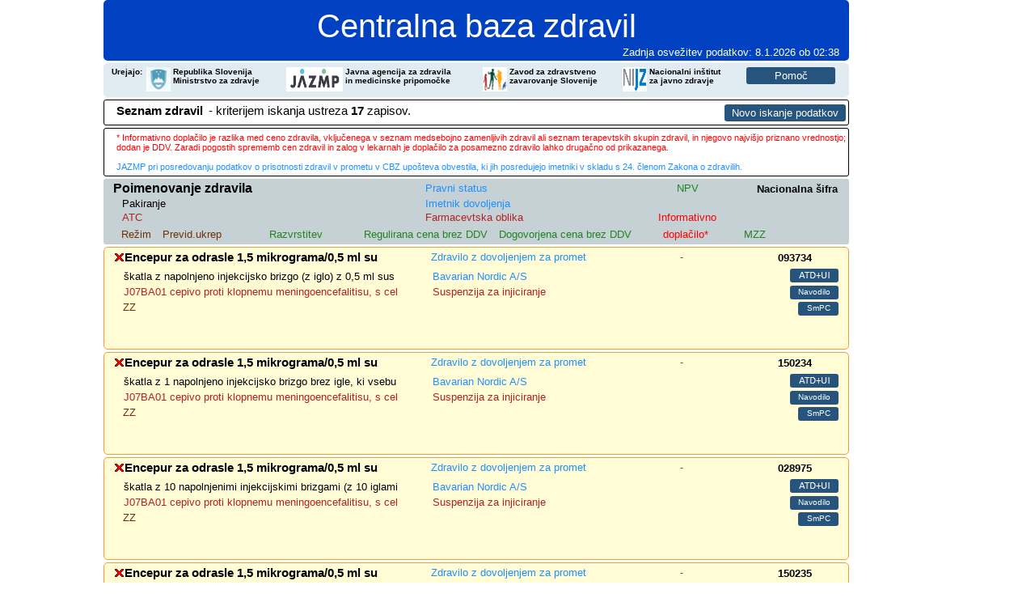

--- FILE ---
content_type: text/html; charset=UTF-8
request_url: http://www.cbz.si/cbz/bazazdr2.nsf/Search?SearchView&Query=(%5BSIATCKLA%5D=J07BA01*)&SearchOrder=4&SearchMax=301
body_size: 71286
content:
<!DOCTYPE html PUBLIC "-//W3C//DTD XHTML 1.1//EN" "http://www.w3.org/TR/xhtml11/DTD/xhtml11.dtd">
<html xmlns="http://www.w3.org/1999/xhtml">
<html>
<head>
<META HTTP-EQUIV="Content-Type" CONTENT="text/html; charset=UTF-8">              
<meta name="robots" content="noindex">
<title>Centralna baza zdravil 2 - Rezultati iskanja</title>
<meta http-equiv='Content-Type' content='text/html; charset=utf-8'>
<meta http-equiv='Content-Style-Type' content='text/css'>
<!-- Enable IE Standards mode -->
<meta http-equiv="X-UA-Compatible" content="IE=edge" >
<meta name='description' content='Centralna baza zdravil 2' />
<meta name='keywords' content='zdravila, ZZZS, CBZ2, CBZ, cbz, baza'>
<link rel='stylesheet' type='text/css' href='/zzzs/pao/bazazdr2.nsf/cbz2.css'>
<link rel='stylesheet' type='text/css' href='/zzzs/pao/bazazdr2.nsf/seznam.css'>
<style>h2{visibility:hidden}</style>
<script type="text/javascript" src="/zzzs/pao/bazazdr2.nsf/jquery-1.3.2.min.js"></script>
<script type="text/javascript" src="/zzzs/pao/bazazdr2.nsf/jquery.qtip-1.0.0.min.js"></script>
<script type="text/javascript">
$(document).ready(function() 
{
   $('#content a[href][title]').qtip({
      content: {
         text: false
      },
      style: 'cream'
   });
});
</script>
<script language="JavaScript" type="text/javascript">
<!-- 
function display_att(){	var gotit=false;	var prtext='';	for (i=0;i<document.images.length ;i++)	{		var reg0='icons';		imgsrc=document.images[i].src;		if (imgsrc.indexOf(reg0)!=-1 )			{			document.images[i].src='/webdsg.nsf/spacer.gif';			document.images[i].width=0			document.images[i].height=0			document.images[i].border=0gotit=true;prtext="";			}	}}function insertScript(){/**    alert(' TEZAVE'); **/    var sCodeSlo="<table width=50><tr><td><B>Delvna<br>\u0161ifra</B></td></tr></table>";    var sTitleSlo="<table width=200><tr><td><b>Lastni\u0161ko<br>nelastni\u0161ko ime<br>opis pakiranja</b></td></tr></table>";    var slika = "<img src='/zzzs/pao/bazazdr.nsf/vwicn011.gif' alt='' />";    document.getElementById("ScriptCodeSlo").innerHTML = sCodeSlo;    document.getElementById("ScriptTitleSlo").innerHTML = sTitleSlo;    }function showPomoc(nas) {  sList = window.open(nas, "list", "width=900,height=630,scrollbars=1");}
// -->
</script>

<script language="JavaScript" type="text/javascript">
<!-- 
document._domino_target = "_self";
function _doClick(v, o, t, h) {
  var form = document._DominoForm;
  if (form.onsubmit) {
     var retVal = form.onsubmit();
     if (typeof retVal == "boolean" && retVal == false)
       return false;
  }
  var target = document._domino_target;
  if (o.href != null) {
    if (o.target != null)
       target = o.target;
  } else {
    if (t != null)
      target = t;
  }
  form.target = target;
  form.__Click.value = v;
  if (h != null)
    form.action += h;
  form.submit();
  return false;
}
// -->
</script>
</head>
<body text="#000000" bgcolor="#FFFFFF" leftmargin="0" topmargin="0" marginwidth="0" marginheight="0"  onload="display_att();">

<form method="post" action="/zzzs/pao/bazazdr2.nsf/Search?SearchView&amp;Query=(%5BSIATCKLA%5D%3DJ07BA01*)&amp;SearchMax=301&amp;SearchOrder=4&amp;Seq=1" name="_DominoForm">
<input type="hidden" name="__Click" value="0"><!-- Begin Wrapper -->
		<div id="wrapper">
			<!-- Begin Header -->
			<div id="header">
				Centralna baza zdravil
<table border=0>
<tr><td width="600"  class="datum1"></td><td width=500  class="datum">Zadnja osvežitev podatkov: 8.1.2026 ob 02:38</td>
</tr>
</table>
			</div>
			<!-- End Header -->
			<!-- Begin Navigation -->
			<div id="navigation">
					<table border='0' cellspacing='0'>
						<tr class='urejanje' VALIGN='TOP'>
  						<td>Urejajo:</td>
						<td width='5'><img BORDER=0 width=5 height=3 title="" src="/webdsg.nsf/spacer.gif" img="" /></td>
  						<td><a href="http://www.mz.gov.si/"><img BORDER=0 width=30 height=30 title="MZ" src="./MZ.gif" img="" /></a></td>
						<td width='3'><img BORDER=0 width=3 height=3 title="" src="/webdsg.nsf/spacer.gif" img="" /></td>
  						<td width='140'><a href="http://www.mz.gov.si/">Republika Slovenija Ministrstvo za zdravje</a></td>

  						<td><a href="http://www.jazmp.si/"><img BORDER=0 width=70 height=30 title="JAZMP" src="./jazmp.png" img=""></a></td>
						<td width='3'><img BORDER=0 width=3 height=3 title="" src="/webdsg.nsf/spacer.gif" img="" /></td>
  						<td width='170'><a href="http://www.jazmp.si/">Javna agencija za zdravila<br>in medicinske pripomočke</a></td>

  						<td><a href="http://www.zzzs.si"><img BORDER=0 width=30 height=30 title="ZZZS" src="./ZZZS.gif" img="" /></a></td>
						<td width='3'><img BORDER=0 width=3 height=3 title="" src="/webdsg.nsf/spacer.gif" img="" /></td>
  						<td width='140'><a href="http://www.zzzs.si/">Zavod za zdravstveno<br>zavarovanje Slovenije</a></td>
  	
  						<td><a href="http://www.nijz.si"><img BORDER=0 width=30 height=30 title="NIJZ" src="./NIJZ.png" img="" /></a></td>
						<td width='3'><img BORDER=0 width=3 height=3 title="" src="/webdsg.nsf/spacer.gif" img="" /></td>
  						<td width='120'><a href="http://www.nijz.si/">Nacionalni inštitut<br>za javno zdravje</a></td>


  						<td width=70 VALIGN=CENTER ALIGN=RIGHT>
						<INPUT TYPE="button" id="opis" class="button" VALUE="Pomoč" onClick="showPomoc('http://www.cbz.si/cbz2/navodila/cbznavodila.html')">
						</td>
  						</tr>
					</table>
			</div>
			<!-- End Navigation -->
			<!-- Begin First Column-->
			<div id="firstcolumn">
					<table border='0' cellspacing='0'>
						<tr class='gen-5' VALIGN='TOP'>
  						<td width='123'><b>Seznam zdravil&nbsp;</b></td>
						<td width='560'> - kriterijem iskanja ustreza <b>17</b> zapisov.</td>
  						<td width='120' VALIGN=CENTER ALIGN=RIGHT>
						<!-- <button name="IzvozExcel" class="button">Izvoz v Excel</button> -->
						</td>
  						<td width='192' VALIGN=CENTER ALIGN=RIGHT>
<INPUT TYPE="button" id="opis" class="button_p_iskanje" VALUE="Novo iskanje podatkov" onClick="window.location='/cbz/bazazdr2.nsf/Search/$searchForm?SearchView'">
						</td>
  						</tr>
					</table>
			</div>
<STYLE type="text/css">
</STYLE>
			<div id="informacija">
					<table border='0' cellspacing='0'>
						<tr class='informacija-1' VALIGN='TOP'>
  						<td width='995'><p class="informativno-doplacilo">* Informativno doplačilo je razlika med ceno zdravila, vključenega v seznam medsebojno zamenljivih zdravil ali seznam terapevtskih skupin zdravil, in njegovo najvišjo priznano vrednostjo; dodan je DDV. Zaradi pogostih sprememb cen zdravil in zalog v lekarnah je doplačilo za posamezno zdravilo lahko drugačno od prikazanega.</p><br>
<p class="obvestilo-jazmp">JAZMP pri posredovanju podatkov o prisotnosti zdravil v prometu v CBZ upošteva obvestila, ki jih posredujejo imetniki v skladu s 24. členom Zakona o zdravilih.</p></td>
  						</tr>
					</table>
			</div>
			<!-- End First Column-->
			<!-- Begin Second Column-->
			<div id="secondcolumn">
				<div class="sirinatabele1 ts-4">
<table border=0>
	<tr>
	<td width=398 class="textbarva0  gen-4" colspan=2>Poimenovanje zdravila</td>
	<td width=242 class="textbarva1">Pravni status</td>
	<td width=120 class="textbarva4"><div id='content'><a href ="#" title='Najvišja priznana vrednost'><center>NPV</center></a></div></td>
	<td width=124 class="textbarva0 ts-4-6" ROWSPAN=3>Nacionalna šifra</td>
	</tr>
	<tr>
	<td width=10>&nbsp;</td>
	<td width=398 class="textbarva02">Pakiranje</td>
	<td width=242 class="textbarva1">Imetnik dovoljenja</td>
	<td width=120 class="textbarva1">&nbsp;</td>
	</tr>
	<tr>
	<td width=10>&nbsp;</td>
	<td width=380 class="textbarva2">ATC</td>
	<td width=280 class="textbarva2">Farmacevtska oblika</td>
	<td width=120 class="textbarva4"><font color="red"><center>Informativno</center></font></td>
	</tr>
</table>
				</div>
				<div class="sirinatabele1 ts-5">
<table border=0>
	<tr>
	<td width=8>&nbsp;</td>
	<td width=49 class="textbarva3">Režim</td>
	<td width=80 class="textbarva3">Previd.ukrep</td>
	<td width=165 class="textbarva4"><center>Razvrstitev</center></td>
	<td width=165 class="textbarva4">Regulirana cena brez DDV</td>
	<td width=175 class="textbarva4">Dogovorjena cena brez DDV</td>
	<td width=108 class="textbarva4"><font color="red"><center>doplačilo*</center></font></td>
	<td width=59 class="textbarva4"><div id='content'><a href ="#" title='Ali je zdravilo medsebojno zamenljivo'><center>MZZ</center></a></div></td>
	<td width=70 class="textbarva4">&nbsp;&nbsp;</td>
	</tr>
</table>	
				</div>
			</div><br>

<table border="0" cellpadding="2" cellspacing="0">
<tr><th></th><th></th></tr>

<tr valign="top"><td align="center"><img src="/icons/vwicnsr7.gif" border="0" height="12" width="12" alt="0%"></td><td nowrap>			<div id="seznam">
				<div class="sirinatabele1 ts-s-4 seznam">
<table border=0>
	<tr>
	<td width=390 class='textbarva0 gen-5'><div id='content'><a href ="#" title="Zdravilo ni aktivno"><img border="0" src="./vwicn081.gif"></a><a href="/cbz/bazazdr2.nsf/o/889FED2F1F6B5E52C12579C2003F5CFF?opendocument " title="Encepur za odrasle 1,5 mikrograma/0,5 ml suspenzija za injiciranje">Encepur za odrasle 1,5 mikrograma/0,5 ml su</a></div></td>
	<td width=257 class='textbarva1'>Zdravilo z dovoljenjem za promet</td>
     <td width=101 class='textbarva4'><center>-</center></td>
	<td width=107 class='textbarva0 ts-s-4-6 seznam'>093734</td>
	<td width=10 valign='baseline'><div id='content'></div></td>	
	<td width=10 valign='baseline'><div id='content'></div></td>	
</tr>
</table>
</div>

				<div class='sirinatabele1 ts-s-5 seznam'>
<table border=0>
	<tr>
	<td width=10>&nbsp;</td>
	<td width=380 class='textbarva02'><div id='content'><a href ="#" title='škatla z napolnjeno injekcijsko brizgo (z iglo) z 0,5 ml suspenzije'>škatla z napolnjeno injekcijsko brizgo (z iglo) z 0,5 ml sus</a></div></td>
	<td width=410 class='textbarva1'>Bavarian Nordic A/S</td>
	<td width=90 class='textbarva1'><div id='content' ; align="right"><a href ="#" title='Ovojnina zdravila mora biti opremljena z edinstveno oznako (UI) in s pripomočkom za zaščito pred poseganjem v zdravilo (ATD).'><img border="0" src="./1.png"></a></div></td>
	</tr>
</table>
				</div>
				<div class='sirinatabele1 ts-s-5 seznam'>
<table border=0>
	<tr>
	<td width=10>&nbsp;</td>
	<td width=380 class='textbarva2'>J07BA01&nbsp;cepivo proti klopnemu meningoencefalitisu, s cel</td>
	<td width=430 class='textbarva2' colspan=2>Suspenzija za injiciranje</td>
	<td width=70  align='right' valign='top' class='textbarva2' colspan=2><input type="button" class='button_navod' value="Navodilo" onClick="window.location='/ZZZS/pao/bazazdr2.nsf/o/889FED2F1F6B5E52C12579C2003F5CFF/$File/a-026486.pdf'"/></td>
	</tr>
</table>
				</div>



				<div class='sirinatabele1 ts-s-5 seznam'>
<table border=0>
	<tr>
	<td width=10>&nbsp;</td>
	<td width=49 valign='top' class='textbarva3'><div id='content'><a href ="#" title='Predpisovanje in izdaja zdravila je le na recept, zdravilo pa se uporablja samo v javnih zdravstvenih zavodih ter pri pravnih in fizičnih osebah, ki opravljajo zdravstveno dejavnost.'>ZZ</a></div></td>
	<td width=80 class='textbarva3'><div id='content'><img border=0 width=1 height=10 src='/webdsg.nsf/spacer.gif' />&nbsp;&nbsp;&nbsp;</div></td>
	<td width=165 class='textbarva4'><div id='content'><center><a href ="#" title=''> </a><a href ="#" title=''> </a><a href ="#" title=''></a></center></div></td>
	<td width=588 align='right' class='textbarva4'><input type="button" class='button_smpc' value="SmPC" onClick="window.location='/ZZZS/pao/bazazdr2.nsf/o/889FED2F1F6B5E52C12579C2003F5CFF/$File/s-025163.pdf'"/></td>

</tr></table>																		
</div>

<div class='sirinatabele1 ts-s-5 seznam'>
			<table border=0 class='seznam_tsz'>	
				<tr>
					<td width=10>&nbsp;</td>	
					<td width=638><b>&nbsp;</b></td>	
					<td width=120><b></b></td>	
					<td width=178 align='right'></td>	</tr>
		</table>																		
	</div>


<div class='sirinatabele1 ts-s-5 seznam'>
			<table border=0 class='seznam_tsz'>	
				<tr>	
					<td width=10>&nbsp;</td>
					<td width=638><b>&nbsp;</b></td>	
					<td width=120><b>&nbsp;</b></td>	
					<td width=178><b>&nbsp;</b></td>	</tr></table>
</div>
</div>
</div></td></tr>

<tr valign="top" bgcolor="#FFFFFF"><td align="center"><img src="/icons/vwicnsr7.gif" border="0" height="12" width="12" alt="0%"></td><td nowrap>			<div id="seznam">
				<div class="sirinatabele1 ts-s-4 seznam">
<table border=0>
	<tr>
	<td width=390 class='textbarva0 gen-5'><div id='content'><a href ="#" title="Zdravilo ni aktivno"><img border="0" src="./vwicn081.gif"></a><a href="/cbz/bazazdr2.nsf/o/1127AA6CF42CFEA2C12585E40083D488?opendocument " title="Encepur za odrasle 1,5 mikrograma/0,5 ml suspenzija za injiciranje">Encepur za odrasle 1,5 mikrograma/0,5 ml su</a></div></td>
	<td width=257 class='textbarva1'>Zdravilo z dovoljenjem za promet</td>
     <td width=101 class='textbarva4'><center>-</center></td>
	<td width=107 class='textbarva0 ts-s-4-6 seznam'>150234</td>
	<td width=10 valign='baseline'><div id='content'></div></td>	
	<td width=10 valign='baseline'><div id='content'></div></td>	
</tr>
</table>
</div>

				<div class='sirinatabele1 ts-s-5 seznam'>
<table border=0>
	<tr>
	<td width=10>&nbsp;</td>
	<td width=380 class='textbarva02'><div id='content'><a href ="#" title='škatla z 1 napolnjeno injekcijsko brizgo brez igle, ki vsebuje 0,5 ml suspenzije'>škatla z 1 napolnjeno injekcijsko brizgo brez igle, ki vsebu</a></div></td>
	<td width=410 class='textbarva1'>Bavarian Nordic A/S</td>
	<td width=90 class='textbarva1'><div id='content' ; align="right"><a href ="#" title='Ovojnina zdravila mora biti opremljena z edinstveno oznako (UI) in s pripomočkom za zaščito pred poseganjem v zdravilo (ATD).'><img border="0" src="./1.png"></a></div></td>
	</tr>
</table>
				</div>
				<div class='sirinatabele1 ts-s-5 seznam'>
<table border=0>
	<tr>
	<td width=10>&nbsp;</td>
	<td width=380 class='textbarva2'>J07BA01&nbsp;cepivo proti klopnemu meningoencefalitisu, s cel</td>
	<td width=430 class='textbarva2' colspan=2>Suspenzija za injiciranje</td>
	<td width=70  align='right' valign='top' class='textbarva2' colspan=2><input type="button" class='button_navod' value="Navodilo" onClick="window.location='/ZZZS/pao/bazazdr2.nsf/o/1127AA6CF42CFEA2C12585E40083D488/$File/a-026486.pdf'"/></td>
	</tr>
</table>
				</div>



				<div class='sirinatabele1 ts-s-5 seznam'>
<table border=0>
	<tr>
	<td width=10>&nbsp;</td>
	<td width=49 valign='top' class='textbarva3'><div id='content'><a href ="#" title='Predpisovanje in izdaja zdravila je le na recept, zdravilo pa se uporablja samo v javnih zdravstvenih zavodih ter pri pravnih in fizičnih osebah, ki opravljajo zdravstveno dejavnost.'>ZZ</a></div></td>
	<td width=80 class='textbarva3'><div id='content'><img border=0 width=1 height=10 src='/webdsg.nsf/spacer.gif' />&nbsp;&nbsp;&nbsp;</div></td>
	<td width=165 class='textbarva4'><div id='content'><center><a href ="#" title=''> </a><a href ="#" title=''> </a><a href ="#" title=''></a></center></div></td>
	<td width=588 align='right' class='textbarva4'><input type="button" class='button_smpc' value="SmPC" onClick="window.location='/ZZZS/pao/bazazdr2.nsf/o/1127AA6CF42CFEA2C12585E40083D488/$File/s-025163.pdf'"/></td>

</tr></table>																		
</div>

<div class='sirinatabele1 ts-s-5 seznam'>
			<table border=0 class='seznam_tsz'>	
				<tr>
					<td width=10>&nbsp;</td>	
					<td width=638><b>&nbsp;</b></td>	
					<td width=120><b></b></td>	
					<td width=178 align='right'></td>	</tr>
		</table>																		
	</div>


<div class='sirinatabele1 ts-s-5 seznam'>
			<table border=0 class='seznam_tsz'>	
				<tr>	
					<td width=10>&nbsp;</td>
					<td width=638><b>&nbsp;</b></td>	
					<td width=120><b>&nbsp;</b></td>	
					<td width=178><b>&nbsp;</b></td>	</tr></table>
</div>
</div>
</div></td></tr>

<tr valign="top"><td align="center"><img src="/icons/vwicnsr7.gif" border="0" height="12" width="12" alt="0%"></td><td nowrap>			<div id="seznam">
				<div class="sirinatabele1 ts-s-4 seznam">
<table border=0>
	<tr>
	<td width=390 class='textbarva0 gen-5'><div id='content'><a href ="#" title="Zdravilo ni aktivno"><img border="0" src="./vwicn081.gif"></a><a href="/cbz/bazazdr2.nsf/o/66631029C7EB153FC12579C2003F6809?opendocument " title="Encepur za odrasle 1,5 mikrograma/0,5 ml suspenzija za injiciranje">Encepur za odrasle 1,5 mikrograma/0,5 ml su</a></div></td>
	<td width=257 class='textbarva1'>Zdravilo z dovoljenjem za promet</td>
     <td width=101 class='textbarva4'><center>-</center></td>
	<td width=107 class='textbarva0 ts-s-4-6 seznam'>028975</td>
	<td width=10 valign='baseline'><div id='content'></div></td>	
	<td width=10 valign='baseline'><div id='content'></div></td>	
</tr>
</table>
</div>

				<div class='sirinatabele1 ts-s-5 seznam'>
<table border=0>
	<tr>
	<td width=10>&nbsp;</td>
	<td width=380 class='textbarva02'><div id='content'><a href ="#" title='škatla z 10 napolnjenimi injekcijskimi brizgami (z 10 iglami) z 0,5 ml suspenzije'>škatla z 10 napolnjenimi injekcijskimi brizgami (z 10 iglami</a></div></td>
	<td width=410 class='textbarva1'>Bavarian Nordic A/S</td>
	<td width=90 class='textbarva1'><div id='content' ; align="right"><a href ="#" title='Ovojnina zdravila mora biti opremljena z edinstveno oznako (UI) in s pripomočkom za zaščito pred poseganjem v zdravilo (ATD).'><img border="0" src="./1.png"></a></div></td>
	</tr>
</table>
				</div>
				<div class='sirinatabele1 ts-s-5 seznam'>
<table border=0>
	<tr>
	<td width=10>&nbsp;</td>
	<td width=380 class='textbarva2'>J07BA01&nbsp;cepivo proti klopnemu meningoencefalitisu, s cel</td>
	<td width=430 class='textbarva2' colspan=2>Suspenzija za injiciranje</td>
	<td width=70  align='right' valign='top' class='textbarva2' colspan=2><input type="button" class='button_navod' value="Navodilo" onClick="window.location='/ZZZS/pao/bazazdr2.nsf/o/66631029C7EB153FC12579C2003F6809/$File/a-026486.pdf'"/></td>
	</tr>
</table>
				</div>



				<div class='sirinatabele1 ts-s-5 seznam'>
<table border=0>
	<tr>
	<td width=10>&nbsp;</td>
	<td width=49 valign='top' class='textbarva3'><div id='content'><a href ="#" title='Predpisovanje in izdaja zdravila je le na recept, zdravilo pa se uporablja samo v javnih zdravstvenih zavodih ter pri pravnih in fizičnih osebah, ki opravljajo zdravstveno dejavnost.'>ZZ</a></div></td>
	<td width=80 class='textbarva3'><div id='content'><img border=0 width=1 height=10 src='/webdsg.nsf/spacer.gif' />&nbsp;&nbsp;&nbsp;</div></td>
	<td width=165 class='textbarva4'><div id='content'><center><a href ="#" title=''> </a><a href ="#" title=''> </a><a href ="#" title=''></a></center></div></td>
	<td width=588 align='right' class='textbarva4'><input type="button" class='button_smpc' value="SmPC" onClick="window.location='/ZZZS/pao/bazazdr2.nsf/o/66631029C7EB153FC12579C2003F6809/$File/s-025163.pdf'"/></td>

</tr></table>																		
</div>

<div class='sirinatabele1 ts-s-5 seznam'>
			<table border=0 class='seznam_tsz'>	
				<tr>
					<td width=10>&nbsp;</td>	
					<td width=638><b>&nbsp;</b></td>	
					<td width=120><b></b></td>	
					<td width=178 align='right'></td>	</tr>
		</table>																		
	</div>


<div class='sirinatabele1 ts-s-5 seznam'>
			<table border=0 class='seznam_tsz'>	
				<tr>	
					<td width=10>&nbsp;</td>
					<td width=638><b>&nbsp;</b></td>	
					<td width=120><b>&nbsp;</b></td>	
					<td width=178><b>&nbsp;</b></td>	</tr></table>
</div>
</div>
</div></td></tr>

<tr valign="top" bgcolor="#FFFFFF"><td align="center"><img src="/icons/vwicnsr7.gif" border="0" height="12" width="12" alt="0%"></td><td nowrap>			<div id="seznam">
				<div class="sirinatabele1 ts-s-4 seznam">
<table border=0>
	<tr>
	<td width=390 class='textbarva0 gen-5'><div id='content'><a href ="#" title="Zdravilo ni aktivno"><img border="0" src="./vwicn081.gif"></a><a href="/cbz/bazazdr2.nsf/o/823D25AFBF651078C12585E40083D48B?opendocument " title="Encepur za odrasle 1,5 mikrograma/0,5 ml suspenzija za injiciranje">Encepur za odrasle 1,5 mikrograma/0,5 ml su</a></div></td>
	<td width=257 class='textbarva1'>Zdravilo z dovoljenjem za promet</td>
     <td width=101 class='textbarva4'><center>-</center></td>
	<td width=107 class='textbarva0 ts-s-4-6 seznam'>150235</td>
	<td width=10 valign='baseline'><div id='content'></div></td>	
	<td width=10 valign='baseline'><div id='content'></div></td>	
</tr>
</table>
</div>

				<div class='sirinatabele1 ts-s-5 seznam'>
<table border=0>
	<tr>
	<td width=10>&nbsp;</td>
	<td width=380 class='textbarva02'><div id='content'><a href ="#" title='škatla z 10 napolnjenimi injekcijskimi brizgami z 10 priloženimi iglami, od katerih vsaka vsebuje 0,5 ml suspenzije'>škatla z 10 napolnjenimi injekcijskimi brizgami z 10 prilože</a></div></td>
	<td width=410 class='textbarva1'>Bavarian Nordic A/S</td>
	<td width=90 class='textbarva1'><div id='content' ; align="right"><a href ="#" title='Ovojnina zdravila mora biti opremljena z edinstveno oznako (UI) in s pripomočkom za zaščito pred poseganjem v zdravilo (ATD).'><img border="0" src="./1.png"></a></div></td>
	</tr>
</table>
				</div>
				<div class='sirinatabele1 ts-s-5 seznam'>
<table border=0>
	<tr>
	<td width=10>&nbsp;</td>
	<td width=380 class='textbarva2'>J07BA01&nbsp;cepivo proti klopnemu meningoencefalitisu, s cel</td>
	<td width=430 class='textbarva2' colspan=2>Suspenzija za injiciranje</td>
	<td width=70  align='right' valign='top' class='textbarva2' colspan=2><input type="button" class='button_navod' value="Navodilo" onClick="window.location='/ZZZS/pao/bazazdr2.nsf/o/823D25AFBF651078C12585E40083D48B/$File/a-026486.pdf'"/></td>
	</tr>
</table>
				</div>



				<div class='sirinatabele1 ts-s-5 seznam'>
<table border=0>
	<tr>
	<td width=10>&nbsp;</td>
	<td width=49 valign='top' class='textbarva3'><div id='content'><a href ="#" title='Predpisovanje in izdaja zdravila je le na recept, zdravilo pa se uporablja samo v javnih zdravstvenih zavodih ter pri pravnih in fizičnih osebah, ki opravljajo zdravstveno dejavnost.'>ZZ</a></div></td>
	<td width=80 class='textbarva3'><div id='content'><img border=0 width=1 height=10 src='/webdsg.nsf/spacer.gif' />&nbsp;&nbsp;&nbsp;</div></td>
	<td width=165 class='textbarva4'><div id='content'><center><a href ="#" title=''> </a><a href ="#" title=''> </a><a href ="#" title=''></a></center></div></td>
	<td width=588 align='right' class='textbarva4'><input type="button" class='button_smpc' value="SmPC" onClick="window.location='/ZZZS/pao/bazazdr2.nsf/o/823D25AFBF651078C12585E40083D48B/$File/s-025163.pdf'"/></td>

</tr></table>																		
</div>

<div class='sirinatabele1 ts-s-5 seznam'>
			<table border=0 class='seznam_tsz'>	
				<tr>
					<td width=10>&nbsp;</td>	
					<td width=638><b>&nbsp;</b></td>	
					<td width=120><b></b></td>	
					<td width=178 align='right'></td>	</tr>
		</table>																		
	</div>


<div class='sirinatabele1 ts-s-5 seznam'>
			<table border=0 class='seznam_tsz'>	
				<tr>	
					<td width=10>&nbsp;</td>
					<td width=638><b>&nbsp;</b></td>	
					<td width=120><b>&nbsp;</b></td>	
					<td width=178><b>&nbsp;</b></td>	</tr></table>
</div>
</div>
</div></td></tr>

<tr valign="top"><td align="center"><img src="/icons/vwicnsr7.gif" border="0" height="12" width="12" alt="0%"></td><td nowrap>			<div id="seznam">
				<div class="sirinatabele1 ts-s-4 seznam">
<table border=0>
	<tr>
	<td width=390 class='textbarva0 gen-5'><div id='content'><a href ="#" title="Zdravilo ni aktivno"><img border="0" src="./vwicn081.gif"></a><a href="/cbz/bazazdr2.nsf/o/D4194CBA438819B4C12585E40083D48E?opendocument " title="Encepur za odrasle 1,5 mikrograma/0,5 ml suspenzija za injiciranje">Encepur za odrasle 1,5 mikrograma/0,5 ml su</a></div></td>
	<td width=257 class='textbarva1'>Zdravilo z dovoljenjem za promet</td>
     <td width=101 class='textbarva4'><center>-</center></td>
	<td width=107 class='textbarva0 ts-s-4-6 seznam'>150236</td>
	<td width=10 valign='baseline'><div id='content'></div></td>	
	<td width=10 valign='baseline'><div id='content'></div></td>	
</tr>
</table>
</div>

				<div class='sirinatabele1 ts-s-5 seznam'>
<table border=0>
	<tr>
	<td width=10>&nbsp;</td>
	<td width=380 class='textbarva02'><div id='content'><a href ="#" title='škatla z 10 napolnjenimi injekcijskimi brizgami z 10 priloženimi iglami, od katerih vsaka vsebuje 0,5 ml suspenzije'>škatla z 10 napolnjenimi injekcijskimi brizgami z 10 prilože</a></div></td>
	<td width=410 class='textbarva1'>Bavarian Nordic A/S</td>
	<td width=90 class='textbarva1'><div id='content' ; align="right"><a href ="#" title='Ovojnina zdravila mora biti opremljena z edinstveno oznako (UI) in s pripomočkom za zaščito pred poseganjem v zdravilo (ATD).'><img border="0" src="./1.png"></a></div></td>
	</tr>
</table>
				</div>
				<div class='sirinatabele1 ts-s-5 seznam'>
<table border=0>
	<tr>
	<td width=10>&nbsp;</td>
	<td width=380 class='textbarva2'>J07BA01&nbsp;cepivo proti klopnemu meningoencefalitisu, s cel</td>
	<td width=430 class='textbarva2' colspan=2>Suspenzija za injiciranje</td>
	<td width=70  align='right' valign='top' class='textbarva2' colspan=2><input type="button" class='button_navod' value="Navodilo" onClick="window.location='/ZZZS/pao/bazazdr2.nsf/o/D4194CBA438819B4C12585E40083D48E/$File/a-026486.pdf'"/></td>
	</tr>
</table>
				</div>



				<div class='sirinatabele1 ts-s-5 seznam'>
<table border=0>
	<tr>
	<td width=10>&nbsp;</td>
	<td width=49 valign='top' class='textbarva3'><div id='content'><a href ="#" title='Predpisovanje in izdaja zdravila je le na recept, zdravilo pa se uporablja samo v javnih zdravstvenih zavodih ter pri pravnih in fizičnih osebah, ki opravljajo zdravstveno dejavnost.'>ZZ</a></div></td>
	<td width=80 class='textbarva3'><div id='content'><img border=0 width=1 height=10 src='/webdsg.nsf/spacer.gif' />&nbsp;&nbsp;&nbsp;</div></td>
	<td width=165 class='textbarva4'><div id='content'><center><a href ="#" title=''> </a><a href ="#" title=''> </a><a href ="#" title=''></a></center></div></td>
	<td width=588 align='right' class='textbarva4'><input type="button" class='button_smpc' value="SmPC" onClick="window.location='/ZZZS/pao/bazazdr2.nsf/o/D4194CBA438819B4C12585E40083D48E/$File/s-025163.pdf'"/></td>

</tr></table>																		
</div>

<div class='sirinatabele1 ts-s-5 seznam'>
			<table border=0 class='seznam_tsz'>	
				<tr>
					<td width=10>&nbsp;</td>	
					<td width=638><b>&nbsp;</b></td>	
					<td width=120><b></b></td>	
					<td width=178 align='right'></td>	</tr>
		</table>																		
	</div>


<div class='sirinatabele1 ts-s-5 seznam'>
			<table border=0 class='seznam_tsz'>	
				<tr>	
					<td width=10>&nbsp;</td>
					<td width=638><b>&nbsp;</b></td>	
					<td width=120><b>&nbsp;</b></td>	
					<td width=178><b>&nbsp;</b></td>	</tr></table>
</div>
</div>
</div></td></tr>

<tr valign="top" bgcolor="#FFFFFF"><td align="center"><img src="/icons/vwicnsr7.gif" border="0" height="12" width="12" alt="0%"></td><td nowrap>			<div id="seznam">
				<div class="sirinatabele1 ts-s-4 seznam">
<table border=0>
	<tr>
	<td width=390 class='textbarva0 gen-5'><div id='content'><a href ="#" title="Zdravilo ni aktivno"><img border="0" src="./vwicn081.gif"></a><a href="/cbz/bazazdr2.nsf/o/FCFB6EA62A9D2A56C12585E40083D485?opendocument " title="Encepur za odrasle 1,5 mikrograma/0,5 ml suspenzija za injiciranje">Encepur za odrasle 1,5 mikrograma/0,5 ml su</a></div></td>
	<td width=257 class='textbarva1'>Zdravilo z dovoljenjem za promet</td>
     <td width=101 class='textbarva4'><center>-</center></td>
	<td width=107 class='textbarva0 ts-s-4-6 seznam'>150233</td>
	<td width=10 valign='baseline'><div id='content'></div></td>	
	<td width=10 valign='baseline'><div id='content'></div></td>	
</tr>
</table>
</div>

				<div class='sirinatabele1 ts-s-5 seznam'>
<table border=0>
	<tr>
	<td width=10>&nbsp;</td>
	<td width=380 class='textbarva02'><div id='content'><a href ="#" title='škatla z 1 napolnjeno injekcijsko brizgo s priloženo iglo, ki vsebuje 0,5 ml suspenzije'>škatla z 1 napolnjeno injekcijsko brizgo s priloženo iglo, k</a></div></td>
	<td width=410 class='textbarva1'>Bavarian Nordic A/S</td>
	<td width=90 class='textbarva1'><div id='content' ; align="right"><a href ="#" title='Ovojnina zdravila mora biti opremljena z edinstveno oznako (UI) in s pripomočkom za zaščito pred poseganjem v zdravilo (ATD).'><img border="0" src="./1.png"></a></div></td>
	</tr>
</table>
				</div>
				<div class='sirinatabele1 ts-s-5 seznam'>
<table border=0>
	<tr>
	<td width=10>&nbsp;</td>
	<td width=380 class='textbarva2'>J07BA01&nbsp;cepivo proti klopnemu meningoencefalitisu, s cel</td>
	<td width=430 class='textbarva2' colspan=2>Suspenzija za injiciranje</td>
	<td width=70  align='right' valign='top' class='textbarva2' colspan=2><input type="button" class='button_navod' value="Navodilo" onClick="window.location='/ZZZS/pao/bazazdr2.nsf/o/FCFB6EA62A9D2A56C12585E40083D485/$File/a-026486.pdf'"/></td>
	</tr>
</table>
				</div>



				<div class='sirinatabele1 ts-s-5 seznam'>
<table border=0>
	<tr>
	<td width=10>&nbsp;</td>
	<td width=49 valign='top' class='textbarva3'><div id='content'><a href ="#" title='Predpisovanje in izdaja zdravila je le na recept, zdravilo pa se uporablja samo v javnih zdravstvenih zavodih ter pri pravnih in fizičnih osebah, ki opravljajo zdravstveno dejavnost.'>ZZ</a></div></td>
	<td width=80 class='textbarva3'><div id='content'><img border=0 width=1 height=10 src='/webdsg.nsf/spacer.gif' />&nbsp;&nbsp;&nbsp;</div></td>
	<td width=165 class='textbarva4'><div id='content'><center><a href ="#" title=''> </a><a href ="#" title=''> </a><a href ="#" title=''></a></center></div></td>
	<td width=588 align='right' class='textbarva4'><input type="button" class='button_smpc' value="SmPC" onClick="window.location='/ZZZS/pao/bazazdr2.nsf/o/FCFB6EA62A9D2A56C12585E40083D485/$File/s-025163.pdf'"/></td>

</tr></table>																		
</div>

<div class='sirinatabele1 ts-s-5 seznam'>
			<table border=0 class='seznam_tsz'>	
				<tr>
					<td width=10>&nbsp;</td>	
					<td width=638><b>&nbsp;</b></td>	
					<td width=120><b></b></td>	
					<td width=178 align='right'></td>	</tr>
		</table>																		
	</div>


<div class='sirinatabele1 ts-s-5 seznam'>
			<table border=0 class='seznam_tsz'>	
				<tr>	
					<td width=10>&nbsp;</td>
					<td width=638><b>&nbsp;</b></td>	
					<td width=120><b>&nbsp;</b></td>	
					<td width=178><b>&nbsp;</b></td>	</tr></table>
</div>
</div>
</div></td></tr>

<tr valign="top"><td align="center"><img src="/icons/vwicnsr7.gif" border="0" height="12" width="12" alt="0%"></td><td nowrap>			<div id="seznam">
				<div class="sirinatabele1 ts-s-4 seznam">
<table border=0>
	<tr>
	<td width=390 class='textbarva0 gen-5'><div id='content'><a href ="#" title="Zdravilo ni aktivno"><img border="0" src="./vwicn081.gif"></a><a href="/cbz/bazazdr2.nsf/o/14769B2E3DA74F2DC12579EC001FFBFD?opendocument " title="Encepur za otroke 0,75 mikrograma/0,25 ml suspenzija za injiciranje">Encepur za otroke 0,75 mikrograma/0,25 ml s</a></div></td>
	<td width=257 class='textbarva1'>Zdravilo z dovoljenjem za promet</td>
     <td width=101 class='textbarva4'><center>-</center></td>
	<td width=107 class='textbarva0 ts-s-4-6 seznam'>083020</td>
	<td width=10 valign='baseline'><div id='content'></div></td>	
	<td width=10 valign='baseline'><div id='content'></div></td>	
</tr>
</table>
</div>

				<div class='sirinatabele1 ts-s-5 seznam'>
<table border=0>
	<tr>
	<td width=10>&nbsp;</td>
	<td width=380 class='textbarva02'><div id='content'><a href ="#" title='škatla z 10 napolnjenimi injekcijskimi brizgami z 0,25 ml suspenzije in 10 injekcijskimi iglami'>škatla z 10 napolnjenimi injekcijskimi brizgami z 0,25 ml su</a></div></td>
	<td width=410 class='textbarva1'>Bavarian Nordic A/S</td>
	<td width=90 class='textbarva1'><div id='content' ; align="right"><a href ="#" title='Ovojnina zdravila mora biti opremljena z edinstveno oznako (UI) in s pripomočkom za zaščito pred poseganjem v zdravilo (ATD).'><img border="0" src="./1.png"></a></div></td>
	</tr>
</table>
				</div>
				<div class='sirinatabele1 ts-s-5 seznam'>
<table border=0>
	<tr>
	<td width=10>&nbsp;</td>
	<td width=380 class='textbarva2'>J07BA01&nbsp;cepivo proti klopnemu meningoencefalitisu, s cel</td>
	<td width=430 class='textbarva2' colspan=2>Suspenzija za injiciranje</td>
	<td width=70  align='right' valign='top' class='textbarva2' colspan=2><input type="button" class='button_navod' value="Navodilo" onClick="window.location='/ZZZS/pao/bazazdr2.nsf/o/14769B2E3DA74F2DC12579EC001FFBFD/$File/a-026487.pdf'"/></td>
	</tr>
</table>
				</div>



				<div class='sirinatabele1 ts-s-5 seznam'>
<table border=0>
	<tr>
	<td width=10>&nbsp;</td>
	<td width=49 valign='top' class='textbarva3'><div id='content'><a href ="#" title='Predpisovanje in izdaja zdravila je le na recept, zdravilo pa se uporablja samo v javnih zdravstvenih zavodih ter pri pravnih in fizičnih osebah, ki opravljajo zdravstveno dejavnost.'>ZZ</a></div></td>
	<td width=80 class='textbarva3'><div id='content'><img border=0 width=1 height=10 src='/webdsg.nsf/spacer.gif' />&nbsp;&nbsp;&nbsp;</div></td>
	<td width=165 class='textbarva4'><div id='content'><center><a href ="#" title=''> </a><a href ="#" title=''> </a><a href ="#" title=''></a></center></div></td>
	<td width=588 align='right' class='textbarva4'><input type="button" class='button_smpc' value="SmPC" onClick="window.location='/ZZZS/pao/bazazdr2.nsf/o/14769B2E3DA74F2DC12579EC001FFBFD/$File/s-025164.pdf'"/></td>

</tr></table>																		
</div>

<div class='sirinatabele1 ts-s-5 seznam'>
			<table border=0 class='seznam_tsz'>	
				<tr>
					<td width=10>&nbsp;</td>	
					<td width=638><b>&nbsp;</b></td>	
					<td width=120><b></b></td>	
					<td width=178 align='right'></td>	</tr>
		</table>																		
	</div>


<div class='sirinatabele1 ts-s-5 seznam'>
			<table border=0 class='seznam_tsz'>	
				<tr>	
					<td width=10>&nbsp;</td>
					<td width=638><b>&nbsp;</b></td>	
					<td width=120><b>&nbsp;</b></td>	
					<td width=178><b>&nbsp;</b></td>	</tr></table>
</div>
</div>
</div></td></tr>

<tr valign="top" bgcolor="#FFFFFF"><td align="center"><img src="/icons/vwicnsr7.gif" border="0" height="12" width="12" alt="0%"></td><td nowrap>			<div id="seznam">
				<div class="sirinatabele1 ts-s-4 seznam">
<table border=0>
	<tr>
	<td width=390 class='textbarva0 gen-5'><div id='content'><a href ="#" title="Zdravilo ni aktivno"><img border="0" src="./vwicn081.gif"></a><a href="/cbz/bazazdr2.nsf/o/4B220A09E1979BC4C12579EC001FFBFA?opendocument " title="Encepur za otroke 0,75 mikrograma/0,25 ml suspenzija za injiciranje">Encepur za otroke 0,75 mikrograma/0,25 ml s</a></div></td>
	<td width=257 class='textbarva1'>Zdravilo z dovoljenjem za promet</td>
     <td width=101 class='textbarva4'><center>-</center></td>
	<td width=107 class='textbarva0 ts-s-4-6 seznam'>082830</td>
	<td width=10 valign='baseline'><div id='content'></div></td>	
	<td width=10 valign='baseline'><div id='content'></div></td>	
</tr>
</table>
</div>

				<div class='sirinatabele1 ts-s-5 seznam'>
<table border=0>
	<tr>
	<td width=10>&nbsp;</td>
	<td width=380 class='textbarva02'><div id='content'><a href ="#" title='škatla z 1 napolnjeno injekcijsko brizgo z 0,25 ml suspenzije brez injekcijske igle'>škatla z 1 napolnjeno injekcijsko brizgo z 0,25 ml suspenzij</a></div></td>
	<td width=410 class='textbarva1'>Bavarian Nordic A/S</td>
	<td width=90 class='textbarva1'><div id='content' ; align="right"><a href ="#" title='Ovojnina zdravila mora biti opremljena z edinstveno oznako (UI) in s pripomočkom za zaščito pred poseganjem v zdravilo (ATD).'><img border="0" src="./1.png"></a></div></td>
	</tr>
</table>
				</div>
				<div class='sirinatabele1 ts-s-5 seznam'>
<table border=0>
	<tr>
	<td width=10>&nbsp;</td>
	<td width=380 class='textbarva2'>J07BA01&nbsp;cepivo proti klopnemu meningoencefalitisu, s cel</td>
	<td width=430 class='textbarva2' colspan=2>Suspenzija za injiciranje</td>
	<td width=70  align='right' valign='top' class='textbarva2' colspan=2><input type="button" class='button_navod' value="Navodilo" onClick="window.location='/ZZZS/pao/bazazdr2.nsf/o/4B220A09E1979BC4C12579EC001FFBFA/$File/a-026487.pdf'"/></td>
	</tr>
</table>
				</div>



				<div class='sirinatabele1 ts-s-5 seznam'>
<table border=0>
	<tr>
	<td width=10>&nbsp;</td>
	<td width=49 valign='top' class='textbarva3'><div id='content'><a href ="#" title='Predpisovanje in izdaja zdravila je le na recept, zdravilo pa se uporablja samo v javnih zdravstvenih zavodih ter pri pravnih in fizičnih osebah, ki opravljajo zdravstveno dejavnost.'>ZZ</a></div></td>
	<td width=80 class='textbarva3'><div id='content'><img border=0 width=1 height=10 src='/webdsg.nsf/spacer.gif' />&nbsp;&nbsp;&nbsp;</div></td>
	<td width=165 class='textbarva4'><div id='content'><center><a href ="#" title=''> </a><a href ="#" title=''> </a><a href ="#" title=''></a></center></div></td>
	<td width=588 align='right' class='textbarva4'><input type="button" class='button_smpc' value="SmPC" onClick="window.location='/ZZZS/pao/bazazdr2.nsf/o/4B220A09E1979BC4C12579EC001FFBFA/$File/s-025164.pdf'"/></td>

</tr></table>																		
</div>

<div class='sirinatabele1 ts-s-5 seznam'>
			<table border=0 class='seznam_tsz'>	
				<tr>
					<td width=10>&nbsp;</td>	
					<td width=638><b>&nbsp;</b></td>	
					<td width=120><b></b></td>	
					<td width=178 align='right'></td>	</tr>
		</table>																		
	</div>


<div class='sirinatabele1 ts-s-5 seznam'>
			<table border=0 class='seznam_tsz'>	
				<tr>	
					<td width=10>&nbsp;</td>
					<td width=638><b>&nbsp;</b></td>	
					<td width=120><b>&nbsp;</b></td>	
					<td width=178><b>&nbsp;</b></td>	</tr></table>
</div>
</div>
</div></td></tr>

<tr valign="top"><td align="center"><img src="/icons/vwicnsr7.gif" border="0" height="12" width="12" alt="0%"></td><td nowrap>			<div id="seznam">
				<div class="sirinatabele1 ts-s-4 seznam">
<table border=0>
	<tr>
	<td width=390 class='textbarva0 gen-5'><div id='content'><a href ="#" title="Zdravilo ni aktivno"><img border="0" src="./vwicn081.gif"></a><a href="/cbz/bazazdr2.nsf/o/40AC707BEFE60E19C12579EC001FFBFC?opendocument " title="Encepur za otroke 0,75 mikrograma/0,25 ml suspenzija za injiciranje">Encepur za otroke 0,75 mikrograma/0,25 ml s</a></div></td>
	<td width=257 class='textbarva1'>Zdravilo z dovoljenjem za promet</td>
     <td width=101 class='textbarva4'><center>-</center></td>
	<td width=107 class='textbarva0 ts-s-4-6 seznam'>082970</td>
	<td width=10 valign='baseline'><div id='content'></div></td>	
	<td width=10 valign='baseline'><div id='content'></div></td>	
</tr>
</table>
</div>

				<div class='sirinatabele1 ts-s-5 seznam'>
<table border=0>
	<tr>
	<td width=10>&nbsp;</td>
	<td width=380 class='textbarva02'><div id='content'><a href ="#" title='škatla z 10 napolnjenimi injekcijskimi brizgami z 0,25 ml suspenzije brez injekcijskih igel'>škatla z 10 napolnjenimi injekcijskimi brizgami z 0,25 ml su</a></div></td>
	<td width=410 class='textbarva1'>Bavarian Nordic A/S</td>
	<td width=90 class='textbarva1'><div id='content' ; align="right"><a href ="#" title='Ovojnina zdravila mora biti opremljena z edinstveno oznako (UI) in s pripomočkom za zaščito pred poseganjem v zdravilo (ATD).'><img border="0" src="./1.png"></a></div></td>
	</tr>
</table>
				</div>
				<div class='sirinatabele1 ts-s-5 seznam'>
<table border=0>
	<tr>
	<td width=10>&nbsp;</td>
	<td width=380 class='textbarva2'>J07BA01&nbsp;cepivo proti klopnemu meningoencefalitisu, s cel</td>
	<td width=430 class='textbarva2' colspan=2>Suspenzija za injiciranje</td>
	<td width=70  align='right' valign='top' class='textbarva2' colspan=2><input type="button" class='button_navod' value="Navodilo" onClick="window.location='/ZZZS/pao/bazazdr2.nsf/o/40AC707BEFE60E19C12579EC001FFBFC/$File/a-026487.pdf'"/></td>
	</tr>
</table>
				</div>



				<div class='sirinatabele1 ts-s-5 seznam'>
<table border=0>
	<tr>
	<td width=10>&nbsp;</td>
	<td width=49 valign='top' class='textbarva3'><div id='content'><a href ="#" title='Predpisovanje in izdaja zdravila je le na recept, zdravilo pa se uporablja samo v javnih zdravstvenih zavodih ter pri pravnih in fizičnih osebah, ki opravljajo zdravstveno dejavnost.'>ZZ</a></div></td>
	<td width=80 class='textbarva3'><div id='content'><img border=0 width=1 height=10 src='/webdsg.nsf/spacer.gif' />&nbsp;&nbsp;&nbsp;</div></td>
	<td width=165 class='textbarva4'><div id='content'><center><a href ="#" title=''> </a><a href ="#" title=''> </a><a href ="#" title=''></a></center></div></td>
	<td width=588 align='right' class='textbarva4'><input type="button" class='button_smpc' value="SmPC" onClick="window.location='/ZZZS/pao/bazazdr2.nsf/o/40AC707BEFE60E19C12579EC001FFBFC/$File/s-025164.pdf'"/></td>

</tr></table>																		
</div>

<div class='sirinatabele1 ts-s-5 seznam'>
			<table border=0 class='seznam_tsz'>	
				<tr>
					<td width=10>&nbsp;</td>	
					<td width=638><b>&nbsp;</b></td>	
					<td width=120><b></b></td>	
					<td width=178 align='right'></td>	</tr>
		</table>																		
	</div>


<div class='sirinatabele1 ts-s-5 seznam'>
			<table border=0 class='seznam_tsz'>	
				<tr>	
					<td width=10>&nbsp;</td>
					<td width=638><b>&nbsp;</b></td>	
					<td width=120><b>&nbsp;</b></td>	
					<td width=178><b>&nbsp;</b></td>	</tr></table>
</div>
</div>
</div></td></tr>

<tr valign="top" bgcolor="#FFFFFF"><td align="center"><img src="/icons/vwicnsr7.gif" border="0" height="12" width="12" alt="0%"></td><td nowrap>			<div id="seznam">
				<div class="sirinatabele1 ts-s-4 seznam">
<table border=0>
	<tr>
	<td width=390 class='textbarva0 gen-5'><div id='content'><a href ="#" title="Zdravilo ni aktivno"><img border="0" src="./vwicn081.gif"></a><a href="/cbz/bazazdr2.nsf/o/F7AF464B8E8127AAC12579EC001FFBFB?opendocument " title="Encepur za otroke 0,75 mikrograma/0,25 ml suspenzija za injiciranje">Encepur za otroke 0,75 mikrograma/0,25 ml s</a></div></td>
	<td width=257 class='textbarva1'>Zdravilo z dovoljenjem za promet</td>
     <td width=101 class='textbarva4'><center>-</center></td>
	<td width=107 class='textbarva0 ts-s-4-6 seznam'>082929</td>
	<td width=10 valign='baseline'><div id='content'></div></td>	
	<td width=10 valign='baseline'><div id='content'></div></td>	
</tr>
</table>
</div>

				<div class='sirinatabele1 ts-s-5 seznam'>
<table border=0>
	<tr>
	<td width=10>&nbsp;</td>
	<td width=380 class='textbarva02'><div id='content'><a href ="#" title='škatla z 1 napolnjeno injekcijsko brizgo z 0,25 ml suspenzije in 1 injekcijsko iglo'>škatla z 1 napolnjeno injekcijsko brizgo z 0,25 ml suspenzij</a></div></td>
	<td width=410 class='textbarva1'>Bavarian Nordic A/S</td>
	<td width=90 class='textbarva1'><div id='content' ; align="right"><a href ="#" title='Ovojnina zdravila mora biti opremljena z edinstveno oznako (UI) in s pripomočkom za zaščito pred poseganjem v zdravilo (ATD).'><img border="0" src="./1.png"></a></div></td>
	</tr>
</table>
				</div>
				<div class='sirinatabele1 ts-s-5 seznam'>
<table border=0>
	<tr>
	<td width=10>&nbsp;</td>
	<td width=380 class='textbarva2'>J07BA01&nbsp;cepivo proti klopnemu meningoencefalitisu, s cel</td>
	<td width=430 class='textbarva2' colspan=2>Suspenzija za injiciranje</td>
	<td width=70  align='right' valign='top' class='textbarva2' colspan=2><input type="button" class='button_navod' value="Navodilo" onClick="window.location='/ZZZS/pao/bazazdr2.nsf/o/F7AF464B8E8127AAC12579EC001FFBFB/$File/a-026487.pdf'"/></td>
	</tr>
</table>
				</div>



				<div class='sirinatabele1 ts-s-5 seznam'>
<table border=0>
	<tr>
	<td width=10>&nbsp;</td>
	<td width=49 valign='top' class='textbarva3'><div id='content'><a href ="#" title='Predpisovanje in izdaja zdravila je le na recept, zdravilo pa se uporablja samo v javnih zdravstvenih zavodih ter pri pravnih in fizičnih osebah, ki opravljajo zdravstveno dejavnost.'>ZZ</a></div></td>
	<td width=80 class='textbarva3'><div id='content'><img border=0 width=1 height=10 src='/webdsg.nsf/spacer.gif' />&nbsp;&nbsp;&nbsp;</div></td>
	<td width=165 class='textbarva4'><div id='content'><center><a href ="#" title=''> </a><a href ="#" title=''> </a><a href ="#" title=''></a></center></div></td>
	<td width=588 align='right' class='textbarva4'><input type="button" class='button_smpc' value="SmPC" onClick="window.location='/ZZZS/pao/bazazdr2.nsf/o/F7AF464B8E8127AAC12579EC001FFBFB/$File/s-025164.pdf'"/></td>

</tr></table>																		
</div>

<div class='sirinatabele1 ts-s-5 seznam'>
			<table border=0 class='seznam_tsz'>	
				<tr>
					<td width=10>&nbsp;</td>	
					<td width=638><b>&nbsp;</b></td>	
					<td width=120><b></b></td>	
					<td width=178 align='right'></td>	</tr>
		</table>																		
	</div>


<div class='sirinatabele1 ts-s-5 seznam'>
			<table border=0 class='seznam_tsz'>	
				<tr>	
					<td width=10>&nbsp;</td>
					<td width=638><b>&nbsp;</b></td>	
					<td width=120><b>&nbsp;</b></td>	
					<td width=178><b>&nbsp;</b></td>	</tr></table>
</div>
</div>
</div></td></tr>

<tr valign="top"><td align="center"><img src="/icons/vwicnsr7.gif" border="0" height="12" width="12" alt="0%"></td><td nowrap>			<div id="seznam">
				<div class="sirinatabele1 ts-s-4 seznam">
<table border=0>
	<tr>
	<td width=390 class='textbarva0 gen-5'><div id='content'><a href ="#" title="Zdravilo ni aktivno"><img border="0" src="./vwicn081.gif"></a><a href="/cbz/bazazdr2.nsf/o/DC716E868ED2FBEDC1258586000036F8?opendocument " title="Encepur za otroke 0,75 mikrograma/0,25 ml suspenzija za injiciranje">Encepur za otroke 0,75 mikrograma/0,25 ml s</a></div></td>
	<td width=257 class='textbarva1'>Zdravilo z dovoljenjem za promet</td>
     <td width=101 class='textbarva4'><center>-</center></td>
	<td width=107 class='textbarva0 ts-s-4-6 seznam'>150232</td>
	<td width=10 valign='baseline'><div id='content'></div></td>	
	<td width=10 valign='baseline'><div id='content'></div></td>	
</tr>
</table>
</div>

				<div class='sirinatabele1 ts-s-5 seznam'>
<table border=0>
	<tr>
	<td width=10>&nbsp;</td>
	<td width=380 class='textbarva02'><div id='content'><a href ="#" title='škatla z 10 napolnjenimi injekcijskimi brizgami z 0,25 ml suspenzije s priloženo injekcijsko iglo, s potisnim batom in z zamaškom'>škatla z 10 napolnjenimi injekcijskimi brizgami z 0,25 ml su</a></div></td>
	<td width=410 class='textbarva1'>Bavarian Nordic A/S</td>
	<td width=90 class='textbarva1'><div id='content' ; align="right"><a href ="#" title='Ovojnina zdravila mora biti opremljena z edinstveno oznako (UI) in s pripomočkom za zaščito pred poseganjem v zdravilo (ATD).'><img border="0" src="./1.png"></a></div></td>
	</tr>
</table>
				</div>
				<div class='sirinatabele1 ts-s-5 seznam'>
<table border=0>
	<tr>
	<td width=10>&nbsp;</td>
	<td width=380 class='textbarva2'>J07BA01&nbsp;cepivo proti klopnemu meningoencefalitisu, s cel</td>
	<td width=430 class='textbarva2' colspan=2>Suspenzija za injiciranje</td>
	<td width=70  align='right' valign='top' class='textbarva2' colspan=2><input type="button" class='button_navod' value="Navodilo" onClick="window.location='/ZZZS/pao/bazazdr2.nsf/o/DC716E868ED2FBEDC1258586000036F8/$File/a-026487.pdf'"/></td>
	</tr>
</table>
				</div>



				<div class='sirinatabele1 ts-s-5 seznam'>
<table border=0>
	<tr>
	<td width=10>&nbsp;</td>
	<td width=49 valign='top' class='textbarva3'><div id='content'><a href ="#" title='Predpisovanje in izdaja zdravila je le na recept, zdravilo pa se uporablja samo v javnih zdravstvenih zavodih ter pri pravnih in fizičnih osebah, ki opravljajo zdravstveno dejavnost.'>ZZ</a></div></td>
	<td width=80 class='textbarva3'><div id='content'><img border=0 width=1 height=10 src='/webdsg.nsf/spacer.gif' />&nbsp;&nbsp;&nbsp;</div></td>
	<td width=165 class='textbarva4'><div id='content'><center><a href ="#" title=''> </a><a href ="#" title=''> </a><a href ="#" title=''></a></center></div></td>
	<td width=588 align='right' class='textbarva4'><input type="button" class='button_smpc' value="SmPC" onClick="window.location='/ZZZS/pao/bazazdr2.nsf/o/DC716E868ED2FBEDC1258586000036F8/$File/s-025164.pdf'"/></td>

</tr></table>																		
</div>

<div class='sirinatabele1 ts-s-5 seznam'>
			<table border=0 class='seznam_tsz'>	
				<tr>
					<td width=10>&nbsp;</td>	
					<td width=638><b>&nbsp;</b></td>	
					<td width=120><b></b></td>	
					<td width=178 align='right'></td>	</tr>
		</table>																		
	</div>


<div class='sirinatabele1 ts-s-5 seznam'>
			<table border=0 class='seznam_tsz'>	
				<tr>	
					<td width=10>&nbsp;</td>
					<td width=638><b>&nbsp;</b></td>	
					<td width=120><b>&nbsp;</b></td>	
					<td width=178><b>&nbsp;</b></td>	</tr></table>
</div>
</div>
</div></td></tr>

<tr valign="top" bgcolor="#FFFFFF"><td align="center"><img src="/icons/vwicnsr7.gif" border="0" height="12" width="12" alt="0%"></td><td nowrap>			<div id="seznam">
				<div class="sirinatabele1 ts-s-4 seznam">
<table border=0>
	<tr>
	<td width=390 class='textbarva0 gen-5'><div id='content'><a href ="#" title="Zdravilo ni aktivno"><img border="0" src="./vwicn081.gif"></a><a href="/cbz/bazazdr2.nsf/o/FD343A55F3CE4D2BC1258586000036F5?opendocument " title="Encepur za otroke 0,75 mikrograma/0,25 ml suspenzija za injiciranje">Encepur za otroke 0,75 mikrograma/0,25 ml s</a></div></td>
	<td width=257 class='textbarva1'>Zdravilo z dovoljenjem za promet</td>
     <td width=101 class='textbarva4'><center>-</center></td>
	<td width=107 class='textbarva0 ts-s-4-6 seznam'>150231</td>
	<td width=10 valign='baseline'><div id='content'></div></td>	
	<td width=10 valign='baseline'><div id='content'></div></td>	
</tr>
</table>
</div>

				<div class='sirinatabele1 ts-s-5 seznam'>
<table border=0>
	<tr>
	<td width=10>&nbsp;</td>
	<td width=380 class='textbarva02'><div id='content'><a href ="#" title='škatla z 1 napolnjeno injekcijsko brizgo z 0,25 ml suspenzije s priloženo injekcijsko iglo, s potisnim batom in z zamaškom'>škatla z 1 napolnjeno injekcijsko brizgo z 0,25 ml suspenzij</a></div></td>
	<td width=410 class='textbarva1'>Bavarian Nordic A/S</td>
	<td width=90 class='textbarva1'><div id='content' ; align="right"><a href ="#" title='Ovojnina zdravila mora biti opremljena z edinstveno oznako (UI) in s pripomočkom za zaščito pred poseganjem v zdravilo (ATD).'><img border="0" src="./1.png"></a></div></td>
	</tr>
</table>
				</div>
				<div class='sirinatabele1 ts-s-5 seznam'>
<table border=0>
	<tr>
	<td width=10>&nbsp;</td>
	<td width=380 class='textbarva2'>J07BA01&nbsp;cepivo proti klopnemu meningoencefalitisu, s cel</td>
	<td width=430 class='textbarva2' colspan=2>Suspenzija za injiciranje</td>
	<td width=70  align='right' valign='top' class='textbarva2' colspan=2><input type="button" class='button_navod' value="Navodilo" onClick="window.location='/ZZZS/pao/bazazdr2.nsf/o/FD343A55F3CE4D2BC1258586000036F5/$File/a-026487.pdf'"/></td>
	</tr>
</table>
				</div>



				<div class='sirinatabele1 ts-s-5 seznam'>
<table border=0>
	<tr>
	<td width=10>&nbsp;</td>
	<td width=49 valign='top' class='textbarva3'><div id='content'><a href ="#" title='Predpisovanje in izdaja zdravila je le na recept, zdravilo pa se uporablja samo v javnih zdravstvenih zavodih ter pri pravnih in fizičnih osebah, ki opravljajo zdravstveno dejavnost.'>ZZ</a></div></td>
	<td width=80 class='textbarva3'><div id='content'><img border=0 width=1 height=10 src='/webdsg.nsf/spacer.gif' />&nbsp;&nbsp;&nbsp;</div></td>
	<td width=165 class='textbarva4'><div id='content'><center><a href ="#" title=''> </a><a href ="#" title=''> </a><a href ="#" title=''></a></center></div></td>
	<td width=588 align='right' class='textbarva4'><input type="button" class='button_smpc' value="SmPC" onClick="window.location='/ZZZS/pao/bazazdr2.nsf/o/FD343A55F3CE4D2BC1258586000036F5/$File/s-025164.pdf'"/></td>

</tr></table>																		
</div>

<div class='sirinatabele1 ts-s-5 seznam'>
			<table border=0 class='seznam_tsz'>	
				<tr>
					<td width=10>&nbsp;</td>	
					<td width=638><b>&nbsp;</b></td>	
					<td width=120><b></b></td>	
					<td width=178 align='right'></td>	</tr>
		</table>																		
	</div>


<div class='sirinatabele1 ts-s-5 seznam'>
			<table border=0 class='seznam_tsz'>	
				<tr>	
					<td width=10>&nbsp;</td>
					<td width=638><b>&nbsp;</b></td>	
					<td width=120><b>&nbsp;</b></td>	
					<td width=178><b>&nbsp;</b></td>	</tr></table>
</div>
</div>
</div></td></tr>

<tr valign="top"><td align="center"><img src="/icons/vwicnsr7.gif" border="0" height="12" width="12" alt="0%"></td><td nowrap>			<div id="seznam">
				<div class="sirinatabele1 ts-s-4 seznam">
<table border=0>
	<tr>
	<td width=390 class='textbarva0 gen-5'><div id='content'><a href ="#" title="Zdravilo je aktivno"><img border="0" src="./vwicn082.gif"></a><a href="/cbz/bazazdr2.nsf/o/54423E431D6FFE0AC1257D900004AC8D?opendocument " title="FSME IMMUN 0,25 ml za otroke suspenzija za injiciranje v napolnjeni injekcijski brizgi">FSME IMMUN 0,25 ml za otroke suspenzija za </a></div></td>
	<td width=257 class='textbarva1'>Zdravilo z dovoljenjem za promet</td>
     <td width=101 class='textbarva4'><center>-</center></td>
	<td width=107 class='textbarva0 ts-s-4-6 seznam'>146671</td>
	<td width=10 valign='baseline'><div id='content'><a href ="#" title="Zdravilo je prisotno v prometu na debelo."><img border="0" width='18' height='18' src="./semaforGreen.png"></a></div></td>	
	<td width=10 valign='baseline'><div id='content'></div></td>	
</tr>
</table>
</div>

				<div class='sirinatabele1 ts-s-5 seznam'>
<table border=0>
	<tr>
	<td width=10>&nbsp;</td>
	<td width=380 class='textbarva02'><div id='content'><a href ="#" title='škatla z 1 napolnjeno injekcijsko brizgo (Tip Cap) 0,25 ml suspenzije in 1 iglo'>škatla z 1 napolnjeno injekcijsko brizgo (Tip Cap) 0,25 ml s</a></div></td>
	<td width=410 class='textbarva1'>Pfizer Luxembourg SARL</td>
	<td width=90 class='textbarva1'><div id='content' ; align="right"><a href ="#" title='Ovojnina zdravila mora biti opremljena z edinstveno oznako (UI) in s pripomočkom za zaščito pred poseganjem v zdravilo (ATD).'><img border="0" src="./1.png"></a></div></td>
	</tr>
</table>
				</div>
				<div class='sirinatabele1 ts-s-5 seznam'>
<table border=0>
	<tr>
	<td width=10>&nbsp;</td>
	<td width=380 class='textbarva2'>J07BA01&nbsp;cepivo proti klopnemu meningoencefalitisu, s cel</td>
	<td width=430 class='textbarva2' colspan=2>Suspenzija za injiciranje</td>
	<td width=70  align='right' valign='top' class='textbarva2' colspan=2><input type="button" class='button_navod' value="Navodilo" onClick="window.location='/ZZZS/pao/bazazdr2.nsf/o/54423E431D6FFE0AC1257D900004AC8D/$File/a-030150.pdf'"/></td>
	</tr>
</table>
				</div>



				<div class='sirinatabele1 ts-s-5 seznam'>
<table border=0>
	<tr>
	<td width=10>&nbsp;</td>
	<td width=49 valign='top' class='textbarva3'><div id='content'><a href ="#" title='Predpisovanje in izdaja zdravila je le na recept, zdravilo pa se uporablja samo v javnih zdravstvenih zavodih ter pri pravnih in fizičnih osebah, ki opravljajo zdravstveno dejavnost.'>ZZ</a></div></td>
	<td width=80 class='textbarva3'><div id='content'><img border=0 width=1 height=10 src='/webdsg.nsf/spacer.gif' />&nbsp;&nbsp;&nbsp;</div></td>
	<td width=165 class='textbarva4'><div id='content'><center><a href ="#" title=''> </a><a href ="#" title=''> </a><a href ="#" title=''></a></center></div></td>
	<td width=588 align='right' class='textbarva4'><input type="button" class='button_smpc' value="SmPC" onClick="window.location='/ZZZS/pao/bazazdr2.nsf/o/54423E431D6FFE0AC1257D900004AC8D/$File/s-021241.pdf'"/></td>

</tr></table>																		
</div>

<div class='sirinatabele1 ts-s-5 seznam'>
			<table border=0 class='seznam_tsz'>	
				<tr>
					<td width=10>&nbsp;</td>	
					<td width=638><b>&nbsp;</b></td>	
					<td width=120><b></b></td>	
					<td width=178 align='right'></td>	</tr>
		</table>																		
	</div>


<div class='sirinatabele1 ts-s-5 seznam'>
			<table border=0 class='seznam_tsz'>	
				<tr>	
					<td width=10>&nbsp;</td>
					<td width=638><b>&nbsp;</b></td>	
					<td width=120><b>&nbsp;</b></td>	
					<td width=178><b>&nbsp;</b></td>	</tr></table>
</div>
</div>
</div></td></tr>

<tr valign="top" bgcolor="#FFFFFF"><td align="center"><img src="/icons/vwicnsr7.gif" border="0" height="12" width="12" alt="0%"></td><td nowrap>			<div id="seznam">
				<div class="sirinatabele1 ts-s-4 seznam">
<table border=0>
	<tr>
	<td width=390 class='textbarva0 gen-5'><div id='content'><a href ="#" title="Zdravilo je aktivno"><img border="0" src="./vwicn082.gif"></a><a href="/cbz/bazazdr2.nsf/o/EB08E1A959015E30C12579C2003F6001?opendocument " title="FSME IMMUN 0,25 ml za otroke suspenzija za injiciranje v napolnjeni injekcijski brizgi">FSME IMMUN 0,25 ml za otroke suspenzija za </a></div></td>
	<td width=257 class='textbarva1'>Zdravilo z dovoljenjem za promet</td>
     <td width=101 class='textbarva4'><center>-</center></td>
	<td width=107 class='textbarva0 ts-s-4-6 seznam'>082740</td>
	<td width=10 valign='baseline'><div id='content'><a href ="#" title="Napovedano je stalno prenehanje opravljanja prometa z zdravilom od 29.09.2015."><img border="0" width='18' height='18' src="./semaforYellow.png"></a></div></td>	
	<td width=10 valign='baseline'><div id='content'></div></td>	
</tr>
</table>
</div>

				<div class='sirinatabele1 ts-s-5 seznam'>
<table border=0>
	<tr>
	<td width=10>&nbsp;</td>
	<td width=380 class='textbarva02'><div id='content'><a href ="#" title='škatla z 1 napolnjeno injekcijsko brizgo z vgrajeno iglo (ReadyJect) z 0,25 ml suspenzije'>škatla z 1 napolnjeno injekcijsko brizgo z vgrajeno iglo (Re</a></div></td>
	<td width=410 class='textbarva1'>Pfizer Luxembourg SARL</td>
	<td width=90 class='textbarva1'><div id='content' ; align="right"><a href ="#" title='Ovojnina zdravila mora biti opremljena z edinstveno oznako (UI) in s pripomočkom za zaščito pred poseganjem v zdravilo (ATD).'><img border="0" src="./1.png"></a></div></td>
	</tr>
</table>
				</div>
				<div class='sirinatabele1 ts-s-5 seznam'>
<table border=0>
	<tr>
	<td width=10>&nbsp;</td>
	<td width=380 class='textbarva2'>J07BA01&nbsp;cepivo proti klopnemu meningoencefalitisu, s cel</td>
	<td width=430 class='textbarva2' colspan=2>Suspenzija za injiciranje</td>
	<td width=70  align='right' valign='top' class='textbarva2' colspan=2><input type="button" class='button_navod' value="Navodilo" onClick="window.location='/ZZZS/pao/bazazdr2.nsf/o/EB08E1A959015E30C12579C2003F6001/$File/a-030150.pdf'"/></td>
	</tr>
</table>
				</div>



				<div class='sirinatabele1 ts-s-5 seznam'>
<table border=0>
	<tr>
	<td width=10>&nbsp;</td>
	<td width=49 valign='top' class='textbarva3'><div id='content'><a href ="#" title='Predpisovanje in izdaja zdravila je le na recept, zdravilo pa se uporablja samo v javnih zdravstvenih zavodih ter pri pravnih in fizičnih osebah, ki opravljajo zdravstveno dejavnost.'>ZZ</a></div></td>
	<td width=80 class='textbarva3'><div id='content'><img border=0 width=1 height=10 src='/webdsg.nsf/spacer.gif' />&nbsp;&nbsp;&nbsp;</div></td>
	<td width=165 class='textbarva4'><div id='content'><center><a href ="#" title=''> </a><a href ="#" title=''> </a><a href ="#" title=''></a></center></div></td>
	<td width=588 align='right' class='textbarva4'><input type="button" class='button_smpc' value="SmPC" onClick="window.location='/ZZZS/pao/bazazdr2.nsf/o/EB08E1A959015E30C12579C2003F6001/$File/s-021241.pdf'"/></td>

</tr></table>																		
</div>

<div class='sirinatabele1 ts-s-5 seznam'>
			<table border=0 class='seznam_tsz'>	
				<tr>
					<td width=10>&nbsp;</td>	
					<td width=638><b>&nbsp;</b></td>	
					<td width=120><b></b></td>	
					<td width=178 align='right'></td>	</tr>
		</table>																		
	</div>


<div class='sirinatabele1 ts-s-5 seznam'>
			<table border=0 class='seznam_tsz'>	
				<tr>	
					<td width=10>&nbsp;</td>
					<td width=638><b>&nbsp;</b></td>	
					<td width=120><b>&nbsp;</b></td>	
					<td width=178><b>&nbsp;</b></td>	</tr></table>
</div>
</div>
</div></td></tr>

<tr valign="top"><td align="center"><img src="/icons/vwicnsr7.gif" border="0" height="12" width="12" alt="0%"></td><td nowrap>			<div id="seznam">
				<div class="sirinatabele1 ts-s-4 seznam">
<table border=0>
	<tr>
	<td width=390 class='textbarva0 gen-5'><div id='content'><a href ="#" title="Zdravilo je aktivno"><img border="0" src="./vwicn082.gif"></a><a href="/cbz/bazazdr2.nsf/o/D717FFA468309129C12579C2003F6604?opendocument " title="FSME IMMUN 0,5 ml suspenzija za injiciranje v napolnjeni injekcijski brizgi">FSME IMMUN 0,5 ml suspenzija za injiciranje</a></div></td>
	<td width=257 class='textbarva1'>Zdravilo z dovoljenjem za promet</td>
     <td width=101 class='textbarva4'><center>-</center></td>
	<td width=107 class='textbarva0 ts-s-4-6 seznam'>007749</td>
	<td width=10 valign='baseline'><div id='content'><a href ="#" title="Napovedano je stalno prenehanje opravljanja prometa z zdravilom od 29.09.2015."><img border="0" width='18' height='18' src="./semaforYellow.png"></a></div></td>	
	<td width=10 valign='baseline'><div id='content'></div></td>	
</tr>
</table>
</div>

				<div class='sirinatabele1 ts-s-5 seznam'>
<table border=0>
	<tr>
	<td width=10>&nbsp;</td>
	<td width=380 class='textbarva02'><div id='content'><a href ="#" title='škatla z 1 napolnjeno injekcijsko brizgo z vgrajeno iglo (ReadyJect) z 0,5 ml suspenzije'>škatla z 1 napolnjeno injekcijsko brizgo z vgrajeno iglo (Re</a></div></td>
	<td width=410 class='textbarva1'>Pfizer Luxembourg SARL</td>
	<td width=90 class='textbarva1'><div id='content' ; align="right"><a href ="#" title='Ovojnina zdravila mora biti opremljena z edinstveno oznako (UI) in s pripomočkom za zaščito pred poseganjem v zdravilo (ATD).'><img border="0" src="./1.png"></a></div></td>
	</tr>
</table>
				</div>
				<div class='sirinatabele1 ts-s-5 seznam'>
<table border=0>
	<tr>
	<td width=10>&nbsp;</td>
	<td width=380 class='textbarva2'>J07BA01&nbsp;cepivo proti klopnemu meningoencefalitisu, s cel</td>
	<td width=430 class='textbarva2' colspan=2>Suspenzija za injiciranje</td>
	<td width=70  align='right' valign='top' class='textbarva2' colspan=2><input type="button" class='button_navod' value="Navodilo" onClick="window.location='/ZZZS/pao/bazazdr2.nsf/o/D717FFA468309129C12579C2003F6604/$File/a-030149.pdf'"/></td>
	</tr>
</table>
				</div>



				<div class='sirinatabele1 ts-s-5 seznam'>
<table border=0>
	<tr>
	<td width=10>&nbsp;</td>
	<td width=49 valign='top' class='textbarva3'><div id='content'><a href ="#" title='Predpisovanje in izdaja zdravila je le na recept, zdravilo pa se uporablja samo v javnih zdravstvenih zavodih ter pri pravnih in fizičnih osebah, ki opravljajo zdravstveno dejavnost.'>ZZ</a></div></td>
	<td width=80 class='textbarva3'><div id='content'><img border=0 width=1 height=10 src='/webdsg.nsf/spacer.gif' />&nbsp;&nbsp;&nbsp;</div></td>
	<td width=165 class='textbarva4'><div id='content'><center><a href ="#" title=''> </a><a href ="#" title=''> </a><a href ="#" title=''></a></center></div></td>
	<td width=588 align='right' class='textbarva4'><input type="button" class='button_smpc' value="SmPC" onClick="window.location='/ZZZS/pao/bazazdr2.nsf/o/D717FFA468309129C12579C2003F6604/$File/s-021240.pdf'"/></td>

</tr></table>																		
</div>

<div class='sirinatabele1 ts-s-5 seznam'>
			<table border=0 class='seznam_tsz'>	
				<tr>
					<td width=10>&nbsp;</td>	
					<td width=638><b>&nbsp;</b></td>	
					<td width=120><b></b></td>	
					<td width=178 align='right'></td>	</tr>
		</table>																		
	</div>


<div class='sirinatabele1 ts-s-5 seznam'>
			<table border=0 class='seznam_tsz'>	
				<tr>	
					<td width=10>&nbsp;</td>
					<td width=638><b>&nbsp;</b></td>	
					<td width=120><b>&nbsp;</b></td>	
					<td width=178><b>&nbsp;</b></td>	</tr></table>
</div>
</div>
</div></td></tr>

<tr valign="top" bgcolor="#FFFFFF"><td align="center"><img src="/icons/vwicnsr7.gif" border="0" height="12" width="12" alt="0%"></td><td nowrap>			<div id="seznam">
				<div class="sirinatabele1 ts-s-4 seznam">
<table border=0>
	<tr>
	<td width=390 class='textbarva0 gen-5'><div id='content'><a href ="#" title="Zdravilo je aktivno"><img border="0" src="./vwicn082.gif"></a><a href="/cbz/bazazdr2.nsf/o/925518BEB571860BC1257D8D0004F5EF?opendocument " title="FSME IMMUN 0,5 ml suspenzija za injiciranje v napolnjeni injekcijski brizgi">FSME IMMUN 0,5 ml suspenzija za injiciranje</a></div></td>
	<td width=257 class='textbarva1'>Zdravilo z dovoljenjem za promet</td>
     <td width=101 class='textbarva4'><center>-</center></td>
	<td width=107 class='textbarva0 ts-s-4-6 seznam'>146672</td>
	<td width=10 valign='baseline'><div id='content'><a href ="#" title="Zdravilo je prisotno v prometu na debelo."><img border="0" width='18' height='18' src="./semaforGreen.png"></a></div></td>	
	<td width=10 valign='baseline'><div id='content'></div></td>	
</tr>
</table>
</div>

				<div class='sirinatabele1 ts-s-5 seznam'>
<table border=0>
	<tr>
	<td width=10>&nbsp;</td>
	<td width=380 class='textbarva02'><div id='content'><a href ="#" title='škatla z 1 napolnjeno injekcijsko brizgo (Tip Cap) z 0,5 ml suspenzije in 1 iglo'>škatla z 1 napolnjeno injekcijsko brizgo (Tip Cap) z 0,5 ml </a></div></td>
	<td width=410 class='textbarva1'>Pfizer Luxembourg SARL</td>
	<td width=90 class='textbarva1'><div id='content' ; align="right"><a href ="#" title='Ovojnina zdravila mora biti opremljena z edinstveno oznako (UI) in s pripomočkom za zaščito pred poseganjem v zdravilo (ATD).'><img border="0" src="./1.png"></a></div></td>
	</tr>
</table>
				</div>
				<div class='sirinatabele1 ts-s-5 seznam'>
<table border=0>
	<tr>
	<td width=10>&nbsp;</td>
	<td width=380 class='textbarva2'>J07BA01&nbsp;cepivo proti klopnemu meningoencefalitisu, s cel</td>
	<td width=430 class='textbarva2' colspan=2>Suspenzija za injiciranje</td>
	<td width=70  align='right' valign='top' class='textbarva2' colspan=2><input type="button" class='button_navod' value="Navodilo" onClick="window.location='/ZZZS/pao/bazazdr2.nsf/o/925518BEB571860BC1257D8D0004F5EF/$File/a-030149.pdf'"/></td>
	</tr>
</table>
				</div>



				<div class='sirinatabele1 ts-s-5 seznam'>
<table border=0>
	<tr>
	<td width=10>&nbsp;</td>
	<td width=49 valign='top' class='textbarva3'><div id='content'><a href ="#" title='Predpisovanje in izdaja zdravila je le na recept, zdravilo pa se uporablja samo v javnih zdravstvenih zavodih ter pri pravnih in fizičnih osebah, ki opravljajo zdravstveno dejavnost.'>ZZ</a></div></td>
	<td width=80 class='textbarva3'><div id='content'><img border=0 width=1 height=10 src='/webdsg.nsf/spacer.gif' />&nbsp;&nbsp;&nbsp;</div></td>
	<td width=165 class='textbarva4'><div id='content'><center><a href ="#" title=''> </a><a href ="#" title=''> </a><a href ="#" title=''></a></center></div></td>
	<td width=588 align='right' class='textbarva4'><input type="button" class='button_smpc' value="SmPC" onClick="window.location='/ZZZS/pao/bazazdr2.nsf/o/925518BEB571860BC1257D8D0004F5EF/$File/s-021240.pdf'"/></td>

</tr></table>																		
</div>

<div class='sirinatabele1 ts-s-5 seznam'>
			<table border=0 class='seznam_tsz'>	
				<tr>
					<td width=10>&nbsp;</td>	
					<td width=638><b>&nbsp;</b></td>	
					<td width=120><b></b></td>	
					<td width=178 align='right'></td>	</tr>
		</table>																		
	</div>


<div class='sirinatabele1 ts-s-5 seznam'>
			<table border=0 class='seznam_tsz'>	
				<tr>	
					<td width=10>&nbsp;</td>
					<td width=638><b>&nbsp;</b></td>	
					<td width=120><b>&nbsp;</b></td>	
					<td width=178><b>&nbsp;</b></td>	</tr></table>
</div>
</div>
</div></td></tr>

<tr valign="top"><td align="center"><img src="/icons/vwicnsr7.gif" border="0" height="12" width="12" alt="0%"></td><td nowrap>			<div id="seznam">
				<div class="sirinatabele1 ts-s-4 seznam">
<table border=0>
	<tr>
	<td width=390 class='textbarva0 gen-5'><div id='content'><a href ="#" title="Zdravilo ni aktivno"><img border="0" src="./vwicn081.gif"></a><a href="/cbz/bazazdr2.nsf/o/6EB1CE96F9D097FFC12579C2003F512F?opendocument " title="FSME IMMUN Inject">FSME IMMUN Inject</a></div></td>
	<td width=257 class='textbarva1'>Zdravilo z dovoljenjem za promet</td>
     <td width=101 class='textbarva4'><center>-</center></td>
	<td width=107 class='textbarva0 ts-s-4-6 seznam'>024813</td>
	<td width=10 valign='baseline'><div id='content'></div></td>	
	<td width=10 valign='baseline'><div id='content'></div></td>	
</tr>
</table>
</div>

				<div class='sirinatabele1 ts-s-5 seznam'>
<table border=0>
	<tr>
	<td width=10>&nbsp;</td>
	<td width=380 class='textbarva02'><div id='content'><a href ="#" title='naprej napolnjena brizga z 0,5 ml'>naprej napolnjena brizga z 0,5 ml</a></div></td>
	<td width=410 class='textbarva1'></td>
	<td width=90 class='textbarva1'><div id='content' ; align="right"><a href ="#" title='Ovojnina zdravila ne sme biti opremljena z edinstveno oznako (UI) in ni opremljena s pripomočkom za zaščito pred poseganjem v zdravilo (ATD).'><img border="0" src="./0.png"></a></div></td>
	</tr>
</table>
				</div>
				<div class='sirinatabele1 ts-s-5 seznam'>
<table border=0>
	<tr>
	<td width=10>&nbsp;</td>
	<td width=380 class='textbarva2'>J07BA01&nbsp;cepivo proti klopnemu meningoencefalitisu, s cel</td>
	<td width=430 class='textbarva2' colspan=2>Suspenzija za injiciranje</td>
	<td width=70  align='right' valign='top' class='textbarva2' colspan=2></td>
	</tr>
</table>
				</div>



				<div class='sirinatabele1 ts-s-5 seznam'>
<table border=0>
	<tr>
	<td width=10>&nbsp;</td>
	<td width=49 valign='top' class='textbarva3'><div id='content'><a href ="#" title='Predpisovanje in izdaja zdravila je le na recept, zdravilo pa se uporablja samo v javnih zdravstvenih zavodih ter pri pravnih in fizičnih osebah, ki opravljajo zdravstveno dejavnost.'>ZZ</a></div></td>
	<td width=80 class='textbarva3'><div id='content'><img border=0 width=1 height=10 src='/webdsg.nsf/spacer.gif' />&nbsp;&nbsp;&nbsp;</div></td>
	<td width=165 class='textbarva4'><div id='content'><center><a href ="#" title=''> </a><a href ="#" title=''> </a><a href ="#" title=''></a></center></div></td>
	<td width=588 align='right' class='textbarva4'></td>

</tr></table>																		
</div>

<div class='sirinatabele1 ts-s-5 seznam'>
			<table border=0 class='seznam_tsz'>	
				<tr>
					<td width=10>&nbsp;</td>	
					<td width=638><b>&nbsp;</b></td>	
					<td width=120><b></b></td>	
					<td width=178 align='right'></td>	</tr>
		</table>																		
	</div>


<div class='sirinatabele1 ts-s-5 seznam'>
			<table border=0 class='seznam_tsz'>	
				<tr>	
					<td width=10>&nbsp;</td>
					<td width=638><b>&nbsp;</b></td>	
					<td width=120><b>&nbsp;</b></td>	
					<td width=178><b>&nbsp;</b></td>	</tr></table>
</div>
</div>
</div></td></tr>
</table>
<div id="footer-nav"><div class='zzzs-footer'>
			© 2012-2014 MZ JAZMP ZZZS NIJZ  Vse pravice pridržane. Spletna stran ne uporablja piškotkov.<p>&nbsp;</p><p>&nbsp;</p></div>
			</div>
</div>
			<!-- End Data Column-->
		<!-- End Wrapper --><br>
</form>
</body>
</html>


--- FILE ---
content_type: text/css; charset=Cp1250
request_url: http://www.cbz.si/zzzs/pao/bazazdr2.nsf/cbz2.css
body_size: 7010
content:
* { padding: 0; margin: 0; }

body {
 font-family: Arial, sans-serif;
 font-size: 14px;
}

.urejanje {text-decoration: none; color: #000000; font-family:Verdana, Arial, sans-serif;font-size:10px;font-weight: bold}
.urejanje A:link {text-decoration: none; color: #000000; font-family:Verdana, Arial, sans-serif;font-size:10px;font-weight: bold}
.urejanje A:visited {text-decoration: none;  color: #000000; font-family:Verdana, Arial, sans-serif;font-size:10px;font-weight: bold}
.urejanje A:active {text-decoration: none;  color: #000000; font-family:Verdana, Arial, sans-serif;font-size:10px;font-weight: bold}
.urejanje A:hover {text-decoration: underline;  color: #000000; font-family:Verdana, Arial, sans-serif;font-size:10px;font-weight: bold}

.urejanjenews {text-decoration: none; color: #000000;font-weight: bold}
.urejanjenews A:link {text-decoration: none; color: #000000;font-weight: bold}
.urejanjenews A:visited {text-decoration: none;  color: #000000;font-weight: bold}
.urejanjenews A:active {text-decoration: none;  color: #000000;font-weight: bold}
.urejanjenews A:hover {text-decoration: underline;  color: #000000; font-weight: bold}

ul.mainmenu{
list-style-type:none;
margin:0;
padding:0;
padding-top:6px;
padding-bottom:6px;
}
li.mainmenu{
display:inline;
}
#wrapper { 
 margin: 0 auto;
 width: 1024px;
 }
#header {
 color: #ffffff;
 width: 902px;
 float: left;
 padding: 10px;
 border: 0px solid #000000;
 height: 55px;
 margin: 0px 0px 3px 0px;
 background: #0041C2;
 text-align:center;
 font-size:40px;
 border-radius: 5px;
-moz-border-radius: 5px;
-webkit-border-radius: 5px;
khtml-border-radius: 5px;
}
.datum{
font-size:10pt;
text-align:right;}

.datum1{
font-size:10pt;
text-align:left;}

.labelebarva0 {
font: 14px Arial, Verdana, sans-serif;
font-weight: normal;
text-align: right;
}

#navigation {
 float: left;
 width: 902px;
 border: 0px solid #000000;
 color: #000000;
 padding: 5px 10px 5px 10px; 
 margin: 0px 0px 3px 0px;
 background: #e0ecf2;
  border-radius: 5px;
-moz-border-radius: 5px;
-webkit-border-radius: 5px;
khtml-border-radius: 5px;
}
#leftcolumn { 
 color: #000000;
 border: 0px solid #000000;
 background:#C6D1D6;
 margin: 0px 3px 3px 0px;
 padding: 10px;
 /*height: 704px; */
 #height: auto;
 width: 669px;
 float: left;
  border-radius: 5px;
-moz-border-radius: 5px;
-webkit-border-radius: 5px;
khtml-border-radius: 5px;
}
.sirinatabele{width:220px;}
.acheck{background-color:#F4EDAF;}
.apolja{background-color:#F4EDAF;}
.c1polja{background-color:#FFFCD6;width:60px;}
.c2polja{background-color:#FFFCD6;width:430px;}
.c3polja{width:60px;}
.c4polja{background-color:#FFFCD6;width:315px;}

.agumb{width:105px;height:25px;background-color:#26547C;color:#FFFFFF;type:hidden}
.egumb{width:100px;height:25px;background-color:#26547C;color:#FFFFFF;type:hidden;font-weight: bold}
.bgumb{width:80px;height:30px;background-color:#26547C;color:#FFFFFF;}

#rightcolumn0 { 
 color: #000000;
 border: 0px solid #000000;
 background: #FFFCD6;
 margin: 0px 0px 3px 0px;
 padding: 10px;
 height: 20px;
 width: 210px;
 float: left;
 border-radius: 5px 5px 5px 5px;
-moz-border-radius: 5px 5px 5px 5px;
-webkit-border-radius: 5px 5px 5px 5px;
khtml-border-radius: 5px 5px 5px 5px;
}

#rightcolumn1 { 
 color: #000000;
 border: 0px solid #000000;
 background: #FFFCD6;
 margin: 0px 0px 0px 0px;
 padding: 10px;
 height: 20px;
 width: 210px;
 float: left;
 border-radius: 5px 5px 0px 0px;
-moz-border-radius: 5px 5px 0px 0px;
-webkit-border-radius: 5px 5px 0px 0px;
khtml-border-radius: 5px 5px 0px 0px;
}
#rightcolumn2 { 
 color: #000000;
 border: 0px solid #000000;
 background: #FFFCD6;
 margin: 0px 0px 0px 0px;
 padding: 10px;
 height: 471px;
 overflow:auto;
 width: 210px;
 float: left;
}
#rightcolumn3 { 
 color: #000000;
 border: 0px solid #000000;
 background: #FFFCD6;
 margin: 0px 0px 3px 0px;
 padding: 10px;
 padding-bottom: 0px;
 padding-top: 0px;
 height: 30px;
 width: 210px;
 float: left;
 text-align: right;
border-radius: 0px 0px 5px 5px;
-moz-border-radius: 0px 0px 5px 5px;
-webkit-border-radius: 0px 0px 5px 5px;
khtml-border-radius: 0px 0px 5px 5px;
 }
#rightcolumn4 { 
 width: 210px;
 height: auto;
 color: #000000;
 border: 0px solid #000000;
 background:#FFFCD6;
 margin: 0px 0px 0px 0px;
 padding: 10px 10px 15px 10px;
 float: left;
 border-radius: 5px;
-moz-border-radius: 5px;
-webkit-border-radius: 5px;
khtml-border-radius: 5px;
}
#rightfooter { 
  width: 210px;
 height: auto;
 color: #000000;
 border: 0px solid #000000;
 /*background:#FFFCD6;*/
 margin: 0px 0px 0px 0px;
 padding: 10px 10px 15px 10px;
 float: left;
 border-radius: 5px;
-moz-border-radius: 5px;
-webkit-border-radius: 5px;
khtml-border-radius: 5px;
}
#leftfooter { 
 width: 669px;
 height: auto;
 color: #000000;
 border: 0px solid #000000;
 background:#C6D1D6;
 margin: 0px 3px 0px 0px;
 padding: 10px 10px 15px 10px;
 float: left;
 border-radius: 5px;
-moz-border-radius: 5px;
-webkit-border-radius: 5px;
khtml-border-radius: 5px;
}
#novice { 
 color: #000000;
 border: 1px solid #000000;
 background: #FFFFFF;
 margin: 0px 0px 0px 0px;
 padding: 10px;
 /* height: 450px; */
 height: auto;
 width: 900px;
 float: left;
 border-radius: 5px 5px 5px 5px;
-moz-border-radius: 5px 5px 5px 5px;
-webkit-border-radius: 5px 5px 5px 5px;
khtml-border-radius: 5px 5px 5px 5px;
}
#novice ul{
	margin: 15px;
}
#novice li{
	margin: 5px;
}
.button {
		width: 110px;  
		display: inline-block;
		line-height: 1;
		 /* padding: 0 3px 0 5px; */
		height: 21px;
		padding: 1px 2px 2px 2px;
		 text-decoration: none;
		 /* font-weight: bold; */
		 color: #fff;
		 background-color: #26547C;
		 -moz-border-radius: 3px;
		 -webkit-border-radius: 3px;
		 -khtml-border-radius: 3px;
		 border-radius: 3px;
}
.button:hover { 
background: #0099FF
}
input.button, button.button {
		 border: 0px none;
}
.button_excel {
		width: 180px;  
		display: inline-block;
		line-height: 1;
		 /* padding: 0 3px 0 5px; */
		height: 21px;
		padding: 1px 2px 2px 2px;
		 text-decoration: none;
		 /* font-weight: bold; */
		 color: #fff;
		 background-color: #26547C;
		 -moz-border-radius: 3px;
		 -webkit-border-radius: 3px;
		 -khtml-border-radius: 3px;
		 border-radius: 3px;
}
.button_excel:hover { 
background: #0099FF
}
input.button_excel, button.button_excel {
		 border: 0px none;
}
#footer-nav {
 color: #000000;
 border: 0px solid #000000;
 background: white;
 margin: 0px 0px 0px 0px;
 padding: 0px;
 height: 17px;
 width: 920px;
 float: left;
}
#footer-nav1 {
 color: #000000;
 border: 0px solid #000000;
 background: white;
 margin: 0px 0px 0px 0px;
 padding: 0px;
 height: 17px;
 width: 690px;
 float: left;
}
.zzzs-footer{
 font: 10px Arial, Verdana, sans-serif; font-weight: normal;
 text-align: center;
}


--- FILE ---
content_type: text/css; charset=Cp1250
request_url: http://www.cbz.si/zzzs/pao/bazazdr2.nsf/seznam.css
body_size: 17984
content:
/* Begin seznam zdravil*/
#firstcolumn { 
 color: #000000;
 border-style: solid;
 border-top: 1px solid #000000;
 border-bottom: 1px solid #000000;
 border-left: 1px solid #000000;
 border-right: 1px solid #000000;
 background:#FFFFFF;
 margin: 0px 0px 3px 0px;
 padding: 5px 3px 5px 15px;
 height: 20px;
 width: 902px;
 float: left;
 		-moz-border-radius: 3px;
		-webkit-border-radius: 3px;
		-khtml-border-radius: 3px;
		border-radius: 3px;
}
#informacija { 
 /* color: #000000; */
 /* color: red; */
 border-style: solid;
 border-top: 1px solid #000000;
 border-bottom: 1px solid #000000;
 border-left: 1px solid #000000;
 border-right: 1px solid #000000;
 background:#FFFFFF;
 margin: 0px 0px 3px 0px;
 padding: 5px 3px 5px 15px;
 font-size: 11px;
 /* height: 50px; */
 height: 48px;
 width: 902px;
 float: left;
 		-moz-border-radius: 3px;
		-webkit-border-radius: 3px;
		-khtml-border-radius: 3px;
		border-radius: 3px;
}
.informacija-1 p.informativno-doplacilo {
      color: red;
    }
.informacija-1 p.obvestilo-jazmp {
      color: #1E90FF;
    }

.sirinatabele1{width:900px;}

#secondcolumn { 
 color: #000000;
 border: 0px solid #000000;
 margin: 0px 0px 3px 0px;
 padding: 1px 10px 10px 10px;
 height: 70px;
 width: 902px;
 float: left;
 font-size:10pt;
 /*background:#F4EDAF; */
 background:#C6D1D6;
 		-moz-border-radius: 3px 0px 0px 0px;
		-webkit-border-radius: 3px 0px 0px 0px;
		-khtml-border-radius: 3px 0px 0px 0px;
		border-radius: 3px;
}
#secondcolumntsz { 
 color: #000000;
 border: 0px solid #000000;
 margin: 0px 0px 3px 0px;
 padding: 0px 0px 0px 3px;
 height: 58px;
 width: 920px;
 float: left;
 font-size:10pt;
 vertical-align: middle;
 /*background:#F4EDAF; */
 background:#C6D1D6;
 		-moz-border-radius: 3px 0px 0px 0px;
		-webkit-border-radius: 3px 0px 0px 0px;
		-khtml-border-radius: 3px 0px 0px 0px;
		border-radius: 3px;
}
#tsz { 
 color: #000000;
 border: 1px solid #000000;
 margin: 0px 0px 3px 0px;
 padding: 1px 1px 1px 1px;
/*  height: 70px; */
 width: 918px;
 float: left;
 font-size:10pt;
 background: white;
 		-moz-border-radius: 3px 0px 0px 0px;
		-webkit-border-radius: 3px 0px 0px 0px;
		-khtml-border-radius: 3px 0px 0px 0px;
		border-radius: 3px;
}
.tsz-1 {
	color: black;
	font-weight: bold;
	height: 19px;
	vertical-align: bottom;
	text-align: left;
}
.tsz-1-1 {
	color: black;
	font-weight: bold;
	height: 25px;
	vertical-align: bottom;
	text-align: left;
}
.tsz-2 {
	color: black;
	font-weight: bold;
	height: 19px;
	vertical-align: bottom;
	text-align: left;
}
.tsz-3 {
	border: 1px solid #999999;
	font-weight: bold;
	height: 25px;
	vertical-align: bottom;
/*	width: 10px; */
	border-spacing: 0px;
}
.tsz-4 {
	color: #208420;
	border: 1px solid #999999;
	height: 21px;
	vertical-align: bottom;
/*  width: 10px;  */
	border-spacing: 0px;
}
.tsz-4 A:link {text-decoration: none; color: #208420; vertical-align: baseline;}
.tsz-4 A:visited {text-decoration: none; color: #208420;}
.tsz-4 A:active {text-decoration: none; color: #208420;}
.tsz-4 A:hover {text-decoration: none; color: #208420;
}
.bestsz-1 {
	color: gray;
/*	font-weight: bold; */
	text-align: left;
	font-style:italic;
	text-decoration: none;
/*	vertical-align: baseline; */
}
#seznam { 
 color: #000000;
 border: 1px solid #FF9933;
 margin: 0px 0px 3px 0px;
 padding: 1px 10px 10px 10px;
 height: 114px;
 /* height: 104px; */
 width: 900px;
 float: left;
 font-size:10pt;
 background: #fffcd6; 
  		-moz-border-radius: 5px 0px 0px 0px;
		-webkit-border-radius: 5px 0px 0px 0px;
		-khtml-border-radius: 5px 0px 0px 0px;
		border-radius: 5px;
}
#seznamSiva { 
 color: #000000;
 border: 1px solid #FF9933;
 margin: 0px 0px 3px 0px;
 padding: 1px 10px 10px 10px;
 height: 114px;
 /* height: 78px; */
 width: 900px;
 float: left;
 font-size:10pt;
 background: #DBDBDB; 
  		-moz-border-radius: 5px 0px 0px 0px;
		-webkit-border-radius: 5px 0px 0px 0px;
		-khtml-border-radius: 5px 0px 0px 0px;
		border-radius: 5px;
}
#seznamOrange { 
 color: #000000;
 border: 1px solid #FF9933;
 margin: 0px 0px 3px 0px;
 padding: 1px 10px 10px 10px;
 height: 114px;
 /* height: 78px; */
 width: 900px;
 float: left;
 font-size:10pt;
 background: #FBE5D6; 
  		-moz-border-radius: 5px 0px 0px 0px;
		-webkit-border-radius: 5px 0px 0px 0px;
		-khtml-border-radius: 5px 0px 0px 0px;
		border-radius: 5px;
}

/* .seznam_tsz */
table.seznam_tsz {
color:#000000;
/* background: #eeeeee; */
/* background: #ffeead; */
background: #fffcd6;
 		-moz-border-radius: 2px 0px 0px 0px;
		-webkit-border-radius: 2px 0px 0px 0px;
		-khtml-border-radius: 2px 0px 0px 0px;
		border-radius: 2px;
/* padding: 2px 4px 0px 0px; */
/* padding: 8px 0px 0px 11px; */
padding: 0px 0px 0px 0px;
border: 0px;
}

#seznam_tsz_desno td {
	/* padding: 0px 0px 0px 10px; */
	text-align: right;
	width: 638px;
}

#seznam_tsz.levo td {
	text-align: left;
	width: 638px;
}

.seznam_tsz A:link {text-decoration: none; color: black; vertical-align: baseline;}
.seznam_tsz A:visited {text-decoration: none; color: black;}
.seznam_tsz A:active {text-decoration: none; color: black;}
.seznam_tsz A:hover {text-decoration: underline; color: black;}


.seznam_tsz_g {
color:#000000;
/* background: #eeeeee; */
/* background: #ffeead; */
background: #DBDBDB;
 		-moz-border-radius: 2px 0px 0px 0px;
		-webkit-border-radius: 2px 0px 0px 0px;
		-khtml-border-radius: 2px 0px 0px 0px;
		border-radius: 2px;
padding: 2px 0px 0px 0px;
text-align:right;
}

.seznam_tsz_o {
color:#000000;
/* background: #eeeeee; */
/* background: #ffeead; */
background: #FBE5D6;
 		-moz-border-radius: 2px 0px 0px 0px;
		-webkit-border-radius: 2px 0px 0px 0px;
		-khtml-border-radius: 2px 0px 0px 0px;
		border-radius: 2px;
padding: 2px 0px 0px 0px;
text-align:right;
}

.textbarva01{font-weight: bold;}
.textbarva0{font-weight: bold;}
.textbarva011{font-weight: normal;}
.textbarva1{color:#1E90FF;}
.textbarva2{color:#B22222;}
.textbarva02{color:#000000;}
.textbarva3{vertical-align: baseline; color:#713107}

.textbarva4{color:#208420;}
 
.textbarva0 A:link {text-decoration: none; color: black; vertical-align: baseline;}
.textbarva0 A:visited {text-decoration: none; color: black;}
.textbarva0 A:active {text-decoration: none; color: black;}
.textbarva0 A:hover {text-decoration: underline; color: black;}

.textbarva011 A:link {text-decoration: none; color: black; vertical-align: baseline;}
.textbarva011 A:visited {text-decoration: none; color: black;}
.textbarva011 A:active {text-decoration: none; color: black;}
.textbarva011 A:hover {text-decoration: underline; color: black;}

.textbarva02 A:link {text-decoration: none; color: #000000;}
.textbarva02 A:visited {text-decoration: none; color: #000000;}
.textbarva02 A:active {text-decoration: none; color: #000000;}
.textbarva02 A:hover {text-decoration: underline; color: #000000;}

.textbarva4 A:link {text-decoration: none; color: #208420;}
.textbarva4 A:visited {text-decoration: none; color: #208420;}
.textbarva4 A:active {text-decoration: none; color: #208420;}
.textbarva4 A:hover {text-decoration: none; color: #208420;}

.textbarva3 A:link {text-decoration: none; color: #713107;}
.textbarva3 A:visited {text-decoration: none; color: #713107;}
.textbarva3 A:active {text-decoration: none; color: #713107;}
.textbarva3 A:hover {text-decoration: underline; color: #713107;}

.cgumb{width:65px;background-color:#FFFFFF;color:#000000;}
.dgumb{width:50px;background-color:#FFFFFF;color:#000000;}
.egumb{width:100px;height:25px;background-color:#26547C;color:#FFFFFF;type:hidden;font-weight: bold}

.ts-1 {
	border: none;
	height: 20px;
	text-align: left;
	width: 157px;
}
.ts-1-1 {
	border: none;
	clear: both;
	display: inline;
	float: left;
	height: 16px;
	line-height: 16px;
	margin-left: 2px;
	margin-top: 2px;
	padding: 0px;
	width: 153px;
}

.gen-1 {
	clear: both;
	background:#F4EDAF;
}

.ts-2 {
	border: none;
	height: 65px;
	text-align: left;
	width: 900px;
}

.ts-2-1 {
	border: none;
	clear: both;
	display: inline;
	float: left;
	height: 61px;
	line-height: 61px;
	margin-left: 2px;
	margin-top: 2px;
	padding: 0px;
	width: 44px;
}

.ts-2-2 {
	border: none;
	display: inline;
	float: left;
	height: 61px;
	margin-left: 2px;
	margin-top: 2px;
	padding: 0px;
	width: 181px;
}

.ts-2-3 {
	border: none;
	display: inline;
	float: left;
	height: 61px;
	margin-left: 2px;
	margin-top: 2px;
	padding: 0px;
	width: 206px;
}

.ts-2-4 {
	border: none;
	display: inline;
	float: left;
	height: 61px;
	margin-left: 2px;
	margin-top: 2px;
	padding: 0px;
	width: 169px;
}

.ts-2-5 {
	border: none;
	display: inline;
	float: left;
	height: 61px;
	margin-left: 2px;
	margin-top: 2px;
	padding: 0px;
	width: 185px;
}

.ts-2-6 {
	border: none;
	display: inline;
	float: left;
	height: 61px;
	line-height: 61px;
	margin-left: 2px;
	margin-top: 2px;
	padding: 0px;
	width: 100px;
}

.gen-2 {
	height: 50px;
	vertical-align: middle;
	width: 100px;
}

.ts-3 {
	border: none;
	height: 28px;
	text-align: left;
	width: 900px;
}

.ts-3-1 {
	border:  1px solid #000000;
	clear: both;
	display: inline;
	float: left;
	height: 24px;
	margin-left: 2px;
	margin-top: 2px;
	padding: 0px;
	width: 920px;
}
.gen-4 {
	margin-bottom: 0px;
	margin-top: 0px;
	font-size:12pt;
}
.gen-5 {
	margin-bottom: 0px;
	margin-top: 0px;
	font-size:11pt;
}
.ts-4 {
	border: none;
	height: 58px;
	text-align: left;
	width: 900px;
	/*background:#F4EDAF;*/
	background:#C6D1D6;
}
.ts-sez-c{
background:#fffcd6;
}
.ts-sez-g{
background:#DBDBDB;
}
.ts-sez-o{
background:#FBE5D6;
}
.ts-4-1 {
	border-bottom: 16px none #ffffff;
	border-left: none;
	border-right: none;
	border-top: none;
	clear: both;
	display: inline;
	float: left;
	height: 0px;
	margin-left: 2px;
	margin-top: 2px;
	overflow: hidden;
	padding: 0px;
	width: 0px;
}

.ts-4-2 {
	border: none;
	display: inline;
	float: left;
	height: 16px;
	line-height: 16px;
	margin-left: 2px;
	margin-top: 2px;
	padding: 0px;
	/*width: 232px;*/
	width: 380px;
	background:#F4EDAF;
}

.ts-4-3 {
	border: none;
	display: inline;
	float: left;
	height: 16px;
	margin-left: 2px;
	margin-top: 2px;
	overflow: hidden;
	padding: 0px;
	/*width: 150px;*/
	width: 2px;
	background:#F4EDAF;
}

.ts-4-4 {
	border: none;
	display: inline;
	float: left;
	height: 16px;
	line-height: 16px;
	margin-left: 2px;
	margin-top: 2px;
	padding: 0px;
	width: 422px;
	 background:#F4EDAF;
}

.ts-4-5 {
	border: none;
	display: inline;
	float: left;
	height: 16px;
	line-height: 16px;
	margin-left: 2px;
	margin-top: 2px;
	padding: 0px;
	/*width: 154px;*/
	width:254px;
	 background:#F4EDAF;
}

.ts-4-6 {
	border: none;
	display: inline;
	float: left;
	height: 16px;
	line-height: 16px;
	margin-left: 2px;
	margin-top: 2px;
	padding: 0px;
	text-align: right;
	/*width: 162px;*/
	/*width: 62px;*/
	/*background:#F4EDAF;*/
	background:#C6D1D6;
}
.ts-s-4-6 {
	border: none;
	display: inline;
	float: left;
	height: 16px;
	line-height: 16px;
	margin-left: 2px;
	margin-top: 2px;
	padding: 0px;
	text-align: right;
	/*width: 162px;*/
	/*width: 62px;*/
	/*background:#F4EDAF;*/
}
.ts-4-7 {
	border-bottom: 16px solid #ffffff;
	border-left: none;
	border-right: none;
	border-top: none;
	display: inline;
	float: left;
	height: 0px;
	margin-left: 2px;
	margin-top: 2px;
	overflow: hidden;
	padding: 0px;
	width: 0px;
	 background:#F4EDAF;
}

.ts-4-12 {
	border: none;
	display: inline;
	float: left;
	height: 16px;
	margin-left: 2px;
	margin-top: 2px;
	overflow: hidden;
	padding: 0px;
	/*width: 162px;*/
	width:0px;
	 background:#F4EDAF;
}

.ts-4-17 {
	border: none;
	display: inline;
	float: left;
	height: 16px;
	margin-left: 2px;
	margin-top: 2px;
	overflow: hidden;
	padding: 0px;
	width: 154px;
	 background:#F4EDAF;
}

.ts-5 {
	border: none;
	height: 10px;
	text-align: left;
	width: 900px;
	/*background:#F4EDAF;*/
	background:#C6D1D6;
}
.ts-s-4 {
	border: 0px solid #000000;
	height: 23px;
	/* height: 46px;*/
	/*height: 62px;*/
	text-align: left;
}
.ts-s-5 {
	border: none;
	/* height: 16px;*/
	height: 20px;
	text-align: left;
	width: 900px;
}
.ts-s-6 {
	border: none;
	height: 16px;
	/*height: 20px;*/
	width: 900px;
}
.ts-5-1 {
	border: none;
	clear: both;
	display: inline;
	float: left;
	height: 16px;
	line-height: 16px;
	margin-left: 2px;
	margin-top: 2px;
	padding: 0px;
	width: 47px;
	 background:#F4EDAF;
}

.ts-5-2 {
	border: none;
	display: inline;
	float: left;
	height: 16px;
	line-height: 16px;
	margin-left: 2px;
	margin-top: 2px;
	padding: 0px;
	width: 67px;
	 background:#F4EDAF;
}

.ts-5-3 {
	border: none;
	display: inline;
	float: left;
	height: 16px;
	line-height: 16px;
	margin-left: 2px;
	margin-top: 2px;
	padding: 0px;
	width: 102px;
	 background:#F4EDAF;
}

.ts-5-4 {
	border: none;
	display: inline;
	float: left;
	height: 16px;
	line-height: 16px;
	margin-left: 2px;
	margin-top: 2px;
	padding: 0px;
	width: 78px;
	 background:#F4EDAF;
}

.ts-5-5 {
	border: none;
	display: inline;
	float: left;
	height: 16px;
	line-height: 16px;
	margin-left: 2px;
	margin-top: 2px;
	padding: 0px;
	width: 176px;
	 background:#F4EDAF;
}

.ts-5-6 {
	border: none;
	display: inline;
	float: left;
	height: 16px;
	line-height: 16px;
	margin-left: 2px;
	margin-top: 2px;
	padding: 0px;
	width: 160px;
	 background:#F4EDAF;
}

.ts-5-7 {
	border: none;
	display: inline;
	float: left;
	height: 16px;
	line-height: 16px;
	margin-left: 2px;
	margin-top: 2px;
	padding: 0px;
	width: 31px;
	 background:#F4EDAF;
}

.ts-5-8 {
	border: none;
	display: inline;
	float: left;
	height: 16px;
	line-height: 16px;
	margin-left: 2px;
	margin-top: 2px;
	padding: 0px;
	width: 71px;
	 background:#F4EDAF;
}

.ts-5-9 {
	border: none;
	display: inline;
	float: left;
	height: 16px;
	line-height: 16px;
	margin-left: 2px;
	margin-top: 2px;
	padding: 0px;
	width: 26px;
	 background:#F4EDAF;
}
.ts-5-10 {
	border: none;
	display: inline;
	float: left;
	height: 16px;
	margin-left: 2px;
	margin-top: 2px;
	overflow: hidden;
	padding: 0px;
	width: 10px;
	 background:#F4EDAF;
}
.ts-5-11 {
	border: none;
	display: inline;
	float: left;
	height: 16px;
	margin-left: 2px;
	margin-top: 2px;
	overflow: hidden;
	padding: 0px;
	width: 60px;
	 
}
.ts-5-12 {
	border: none;
	display: inline;
	float: left;
	height: 16px;
	margin-left: 2px;
	margin-top: 2px;
	overflow: hidden;
	padding: 0px;
	width: 1px;
}
.ts-5-13 {
	border: none;
	display: inline;
	float: left;
	height: 16px;
	margin-left: 2px;
	margin-top: 2px;
	overflow: hidden;
	padding: 0px;
	width: 45px;
}
.button_tsz {
		display: inline-block;
		line-height: 1;
		padding: 0px;
		/** padding: 1px 1px 1px 1px; **/
		width: 95px;
		height: 17px;
		font-size:10px;
		color: #fff;
		background-color: #26547C;
		-moz-border-radius: 3px;
		-webkit-border-radius: 3px;
		-khtml-border-radius: 3px;
		border-radius: 3px;
}
.button_tsz:hover { 
background: #0099FF
}
input.button_tsz, button.button_tsz {
		 border: 0px none;
}
.button_smpc {
		display: inline-block;
		line-height: 1;
		padding: 0px;
		/** padding: 1px 1px 1px 1px; **/
		width: 50px;
		height: 17px;
		text-decoration: none;
		font-size:10px;
		color: #fff;
		background-color: #26547C;
		-moz-border-radius: 3px;
		-webkit-border-radius: 3px;
		-khtml-border-radius: 3px;
		border-radius: 3px;
}
.button_smpc:hover { 
background: #0099FF
}
input.button_smpc, button.button_smpc {
		 border: 0px none;
}

.button_motnja {
		display: inline-block;
		line-height: 1;
		padding: 0px;
		/** padding: 1px 1px 1px 1px; **/
		width: 50px;
		height: 17px;
		text-decoration: none;
		font-size:10px;
		color: #fff;
		background-color: #26547C;
		-moz-border-radius: 3px;
		-webkit-border-radius: 3px;
		-khtml-border-radius: 3px;
		border-radius: 3px;
}
.button_motnja:hover { 
background: #0099FF
}
input.motnja_smpc, button.motnja_smpc {
		 border: 0px none;
}


.button_navod {
		display: inline-block;
		line-height: 1;
		padding: 0px;
		width: 60px;
		height: 17px;		
		text-decoration: none;
		font-size:10px;
		color: #fff;
		background-color: #26547C;
		-moz-border-radius: 3px;
		-webkit-border-radius: 3px;
		-khtml-border-radius: 3px;
		border-radius: 3px;
}
.button_ppn {
		display: inline-block;
		line-height: 1;
		padding: 0px;
		width: 40px;
		height: 17px;		
		text-decoration: none;
		font-size:10px;
		color: #000;
		background-color: #9EBFE5;
		border-radius: 0px;
		border: 0px solid #9EBFE5;
}
.button_pnd {
		display: inline-block;
		line-height: 1;
		padding: 0px;
		width: 40px;
		height: 17px;		
		text-decoration: none;
		font-size:10px;
		color: #000;
		background-color: #F7AB8A;
		border-radius: 0px;
		border: 0px solid #F7AB8A;
}
.button_navod:hover { 
background: #0099FF
}
input.button_navod, button.button_navod {
		 border: 0px none;
}
.button_p_iskanje {
		display: inline-block;
		width: 150px;  
		line-height: 1;
		 /* padding: 0 3px 0 5px; */
		height: 21px;
		padding: 1px 2px 2px 2px;
		text-decoration: none;
		 /* font-weight: bold; */
		 color: #fff;
		 background-color: #26547C;
		 -moz-border-radius: 3px;
		 -webkit-border-radius: 3px;
		 -khtml-border-radius: 3px;
		 border-radius: 3px;
}
.button_p_iskanje:hover { 
background: #0099FF
}
input.button_p_iskanje, button.button_p_iskanje {
		 border: 0px none;
}
/*End seznam zdravil*/